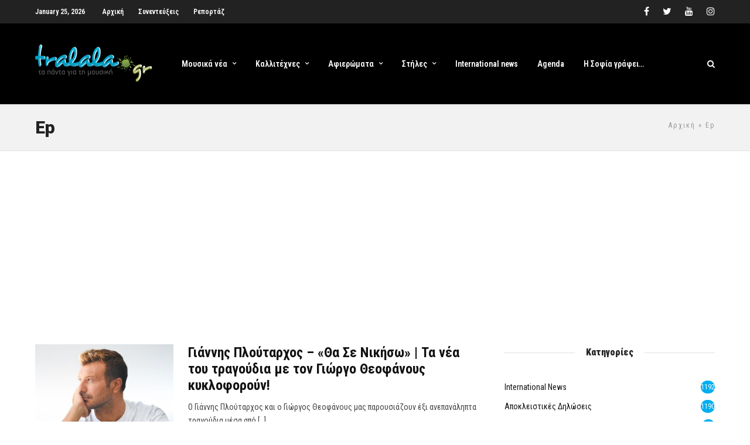

--- FILE ---
content_type: text/html; charset=UTF-8
request_url: https://www.tralala.gr/tag/Ep/
body_size: 25964
content:
<!DOCTYPE html>
<html lang="el" >
<head>

<link rel="profile" href="https://gmpg.org/xfn/11" />
<link rel="pingback" href="" />

			<link rel="shortcut icon" href="https://www.tralala.gr/wp-content/uploads/2018/11/favicon.png" />
 

<script data-cfasync="false" data-no-defer="1" data-no-minify="1" data-no-optimize="1">var ewww_webp_supported=!1;function check_webp_feature(A,e){var w;e=void 0!==e?e:function(){},ewww_webp_supported?e(ewww_webp_supported):((w=new Image).onload=function(){ewww_webp_supported=0<w.width&&0<w.height,e&&e(ewww_webp_supported)},w.onerror=function(){e&&e(!1)},w.src="data:image/webp;base64,"+{alpha:"UklGRkoAAABXRUJQVlA4WAoAAAAQAAAAAAAAAAAAQUxQSAwAAAARBxAR/Q9ERP8DAABWUDggGAAAABQBAJ0BKgEAAQAAAP4AAA3AAP7mtQAAAA=="}[A])}check_webp_feature("alpha");</script><script data-cfasync="false" data-no-defer="1" data-no-minify="1" data-no-optimize="1">var Arrive=function(c,w){"use strict";if(c.MutationObserver&&"undefined"!=typeof HTMLElement){var r,a=0,u=(r=HTMLElement.prototype.matches||HTMLElement.prototype.webkitMatchesSelector||HTMLElement.prototype.mozMatchesSelector||HTMLElement.prototype.msMatchesSelector,{matchesSelector:function(e,t){return e instanceof HTMLElement&&r.call(e,t)},addMethod:function(e,t,r){var a=e[t];e[t]=function(){return r.length==arguments.length?r.apply(this,arguments):"function"==typeof a?a.apply(this,arguments):void 0}},callCallbacks:function(e,t){t&&t.options.onceOnly&&1==t.firedElems.length&&(e=[e[0]]);for(var r,a=0;r=e[a];a++)r&&r.callback&&r.callback.call(r.elem,r.elem);t&&t.options.onceOnly&&1==t.firedElems.length&&t.me.unbindEventWithSelectorAndCallback.call(t.target,t.selector,t.callback)},checkChildNodesRecursively:function(e,t,r,a){for(var i,n=0;i=e[n];n++)r(i,t,a)&&a.push({callback:t.callback,elem:i}),0<i.childNodes.length&&u.checkChildNodesRecursively(i.childNodes,t,r,a)},mergeArrays:function(e,t){var r,a={};for(r in e)e.hasOwnProperty(r)&&(a[r]=e[r]);for(r in t)t.hasOwnProperty(r)&&(a[r]=t[r]);return a},toElementsArray:function(e){return e=void 0!==e&&("number"!=typeof e.length||e===c)?[e]:e}}),e=(l.prototype.addEvent=function(e,t,r,a){a={target:e,selector:t,options:r,callback:a,firedElems:[]};return this._beforeAdding&&this._beforeAdding(a),this._eventsBucket.push(a),a},l.prototype.removeEvent=function(e){for(var t,r=this._eventsBucket.length-1;t=this._eventsBucket[r];r--)e(t)&&(this._beforeRemoving&&this._beforeRemoving(t),(t=this._eventsBucket.splice(r,1))&&t.length&&(t[0].callback=null))},l.prototype.beforeAdding=function(e){this._beforeAdding=e},l.prototype.beforeRemoving=function(e){this._beforeRemoving=e},l),t=function(i,n){var o=new e,l=this,s={fireOnAttributesModification:!1};return o.beforeAdding(function(t){var e=t.target;e!==c.document&&e!==c||(e=document.getElementsByTagName("html")[0]);var r=new MutationObserver(function(e){n.call(this,e,t)}),a=i(t.options);r.observe(e,a),t.observer=r,t.me=l}),o.beforeRemoving(function(e){e.observer.disconnect()}),this.bindEvent=function(e,t,r){t=u.mergeArrays(s,t);for(var a=u.toElementsArray(this),i=0;i<a.length;i++)o.addEvent(a[i],e,t,r)},this.unbindEvent=function(){var r=u.toElementsArray(this);o.removeEvent(function(e){for(var t=0;t<r.length;t++)if(this===w||e.target===r[t])return!0;return!1})},this.unbindEventWithSelectorOrCallback=function(r){var a=u.toElementsArray(this),i=r,e="function"==typeof r?function(e){for(var t=0;t<a.length;t++)if((this===w||e.target===a[t])&&e.callback===i)return!0;return!1}:function(e){for(var t=0;t<a.length;t++)if((this===w||e.target===a[t])&&e.selector===r)return!0;return!1};o.removeEvent(e)},this.unbindEventWithSelectorAndCallback=function(r,a){var i=u.toElementsArray(this);o.removeEvent(function(e){for(var t=0;t<i.length;t++)if((this===w||e.target===i[t])&&e.selector===r&&e.callback===a)return!0;return!1})},this},i=new function(){var s={fireOnAttributesModification:!1,onceOnly:!1,existing:!1};function n(e,t,r){return!(!u.matchesSelector(e,t.selector)||(e._id===w&&(e._id=a++),-1!=t.firedElems.indexOf(e._id)))&&(t.firedElems.push(e._id),!0)}var c=(i=new t(function(e){var t={attributes:!1,childList:!0,subtree:!0};return e.fireOnAttributesModification&&(t.attributes=!0),t},function(e,i){e.forEach(function(e){var t=e.addedNodes,r=e.target,a=[];null!==t&&0<t.length?u.checkChildNodesRecursively(t,i,n,a):"attributes"===e.type&&n(r,i)&&a.push({callback:i.callback,elem:r}),u.callCallbacks(a,i)})})).bindEvent;return i.bindEvent=function(e,t,r){t=void 0===r?(r=t,s):u.mergeArrays(s,t);var a=u.toElementsArray(this);if(t.existing){for(var i=[],n=0;n<a.length;n++)for(var o=a[n].querySelectorAll(e),l=0;l<o.length;l++)i.push({callback:r,elem:o[l]});if(t.onceOnly&&i.length)return r.call(i[0].elem,i[0].elem);setTimeout(u.callCallbacks,1,i)}c.call(this,e,t,r)},i},o=new function(){var a={};function i(e,t){return u.matchesSelector(e,t.selector)}var n=(o=new t(function(){return{childList:!0,subtree:!0}},function(e,r){e.forEach(function(e){var t=e.removedNodes,e=[];null!==t&&0<t.length&&u.checkChildNodesRecursively(t,r,i,e),u.callCallbacks(e,r)})})).bindEvent;return o.bindEvent=function(e,t,r){t=void 0===r?(r=t,a):u.mergeArrays(a,t),n.call(this,e,t,r)},o};d(HTMLElement.prototype),d(NodeList.prototype),d(HTMLCollection.prototype),d(HTMLDocument.prototype),d(Window.prototype);var n={};return s(i,n,"unbindAllArrive"),s(o,n,"unbindAllLeave"),n}function l(){this._eventsBucket=[],this._beforeAdding=null,this._beforeRemoving=null}function s(e,t,r){u.addMethod(t,r,e.unbindEvent),u.addMethod(t,r,e.unbindEventWithSelectorOrCallback),u.addMethod(t,r,e.unbindEventWithSelectorAndCallback)}function d(e){e.arrive=i.bindEvent,s(i,e,"unbindArrive"),e.leave=o.bindEvent,s(o,e,"unbindLeave")}}(window,void 0),ewww_webp_supported=!1;function check_webp_feature(e,t){var r;ewww_webp_supported?t(ewww_webp_supported):((r=new Image).onload=function(){ewww_webp_supported=0<r.width&&0<r.height,t(ewww_webp_supported)},r.onerror=function(){t(!1)},r.src="data:image/webp;base64,"+{alpha:"UklGRkoAAABXRUJQVlA4WAoAAAAQAAAAAAAAAAAAQUxQSAwAAAARBxAR/Q9ERP8DAABWUDggGAAAABQBAJ0BKgEAAQAAAP4AAA3AAP7mtQAAAA==",animation:"UklGRlIAAABXRUJQVlA4WAoAAAASAAAAAAAAAAAAQU5JTQYAAAD/////AABBTk1GJgAAAAAAAAAAAAAAAAAAAGQAAABWUDhMDQAAAC8AAAAQBxAREYiI/gcA"}[e])}function ewwwLoadImages(e){if(e){for(var t=document.querySelectorAll(".batch-image img, .image-wrapper a, .ngg-pro-masonry-item a, .ngg-galleria-offscreen-seo-wrapper a"),r=0,a=t.length;r<a;r++)ewwwAttr(t[r],"data-src",t[r].getAttribute("data-webp")),ewwwAttr(t[r],"data-thumbnail",t[r].getAttribute("data-webp-thumbnail"));for(var i=document.querySelectorAll(".rev_slider ul li"),r=0,a=i.length;r<a;r++){ewwwAttr(i[r],"data-thumb",i[r].getAttribute("data-webp-thumb"));for(var n=1;n<11;)ewwwAttr(i[r],"data-param"+n,i[r].getAttribute("data-webp-param"+n)),n++}for(r=0,a=(i=document.querySelectorAll(".rev_slider img")).length;r<a;r++)ewwwAttr(i[r],"data-lazyload",i[r].getAttribute("data-webp-lazyload"));for(var o=document.querySelectorAll("div.woocommerce-product-gallery__image"),r=0,a=o.length;r<a;r++)ewwwAttr(o[r],"data-thumb",o[r].getAttribute("data-webp-thumb"))}for(var l=document.querySelectorAll("video"),r=0,a=l.length;r<a;r++)ewwwAttr(l[r],"poster",e?l[r].getAttribute("data-poster-webp"):l[r].getAttribute("data-poster-image"));for(var s,c=document.querySelectorAll("img.ewww_webp_lazy_load"),r=0,a=c.length;r<a;r++)e&&(ewwwAttr(c[r],"data-lazy-srcset",c[r].getAttribute("data-lazy-srcset-webp")),ewwwAttr(c[r],"data-srcset",c[r].getAttribute("data-srcset-webp")),ewwwAttr(c[r],"data-lazy-src",c[r].getAttribute("data-lazy-src-webp")),ewwwAttr(c[r],"data-src",c[r].getAttribute("data-src-webp")),ewwwAttr(c[r],"data-orig-file",c[r].getAttribute("data-webp-orig-file")),ewwwAttr(c[r],"data-medium-file",c[r].getAttribute("data-webp-medium-file")),ewwwAttr(c[r],"data-large-file",c[r].getAttribute("data-webp-large-file")),null!=(s=c[r].getAttribute("srcset"))&&!1!==s&&s.includes("R0lGOD")&&ewwwAttr(c[r],"src",c[r].getAttribute("data-lazy-src-webp"))),c[r].className=c[r].className.replace(/\bewww_webp_lazy_load\b/,"");for(var w=document.querySelectorAll(".ewww_webp"),r=0,a=w.length;r<a;r++)e?(ewwwAttr(w[r],"srcset",w[r].getAttribute("data-srcset-webp")),ewwwAttr(w[r],"src",w[r].getAttribute("data-src-webp")),ewwwAttr(w[r],"data-orig-file",w[r].getAttribute("data-webp-orig-file")),ewwwAttr(w[r],"data-medium-file",w[r].getAttribute("data-webp-medium-file")),ewwwAttr(w[r],"data-large-file",w[r].getAttribute("data-webp-large-file")),ewwwAttr(w[r],"data-large_image",w[r].getAttribute("data-webp-large_image")),ewwwAttr(w[r],"data-src",w[r].getAttribute("data-webp-src"))):(ewwwAttr(w[r],"srcset",w[r].getAttribute("data-srcset-img")),ewwwAttr(w[r],"src",w[r].getAttribute("data-src-img"))),w[r].className=w[r].className.replace(/\bewww_webp\b/,"ewww_webp_loaded");window.jQuery&&jQuery.fn.isotope&&jQuery.fn.imagesLoaded&&(jQuery(".fusion-posts-container-infinite").imagesLoaded(function(){jQuery(".fusion-posts-container-infinite").hasClass("isotope")&&jQuery(".fusion-posts-container-infinite").isotope()}),jQuery(".fusion-portfolio:not(.fusion-recent-works) .fusion-portfolio-wrapper").imagesLoaded(function(){jQuery(".fusion-portfolio:not(.fusion-recent-works) .fusion-portfolio-wrapper").isotope()}))}function ewwwWebPInit(e){ewwwLoadImages(e),ewwwNggLoadGalleries(e),document.arrive(".ewww_webp",function(){ewwwLoadImages(e)}),document.arrive(".ewww_webp_lazy_load",function(){ewwwLoadImages(e)}),document.arrive("videos",function(){ewwwLoadImages(e)}),"loading"==document.readyState?document.addEventListener("DOMContentLoaded",ewwwJSONParserInit):("undefined"!=typeof galleries&&ewwwNggParseGalleries(e),ewwwWooParseVariations(e))}function ewwwAttr(e,t,r){null!=r&&!1!==r&&e.setAttribute(t,r)}function ewwwJSONParserInit(){"undefined"!=typeof galleries&&check_webp_feature("alpha",ewwwNggParseGalleries),check_webp_feature("alpha",ewwwWooParseVariations)}function ewwwWooParseVariations(e){if(e)for(var t=document.querySelectorAll("form.variations_form"),r=0,a=t.length;r<a;r++){var i=t[r].getAttribute("data-product_variations"),n=!1;try{for(var o in i=JSON.parse(i))void 0!==i[o]&&void 0!==i[o].image&&(void 0!==i[o].image.src_webp&&(i[o].image.src=i[o].image.src_webp,n=!0),void 0!==i[o].image.srcset_webp&&(i[o].image.srcset=i[o].image.srcset_webp,n=!0),void 0!==i[o].image.full_src_webp&&(i[o].image.full_src=i[o].image.full_src_webp,n=!0),void 0!==i[o].image.gallery_thumbnail_src_webp&&(i[o].image.gallery_thumbnail_src=i[o].image.gallery_thumbnail_src_webp,n=!0),void 0!==i[o].image.thumb_src_webp&&(i[o].image.thumb_src=i[o].image.thumb_src_webp,n=!0));n&&ewwwAttr(t[r],"data-product_variations",JSON.stringify(i))}catch(e){}}}function ewwwNggParseGalleries(e){if(e)for(var t in galleries){var r=galleries[t];galleries[t].images_list=ewwwNggParseImageList(r.images_list)}}function ewwwNggLoadGalleries(e){e&&document.addEventListener("ngg.galleria.themeadded",function(e,t){window.ngg_galleria._create_backup=window.ngg_galleria.create,window.ngg_galleria.create=function(e,t){var r=$(e).data("id");return galleries["gallery_"+r].images_list=ewwwNggParseImageList(galleries["gallery_"+r].images_list),window.ngg_galleria._create_backup(e,t)}})}function ewwwNggParseImageList(e){for(var t in e){var r=e[t];if(void 0!==r["image-webp"]&&(e[t].image=r["image-webp"],delete e[t]["image-webp"]),void 0!==r["thumb-webp"]&&(e[t].thumb=r["thumb-webp"],delete e[t]["thumb-webp"]),void 0!==r.full_image_webp&&(e[t].full_image=r.full_image_webp,delete e[t].full_image_webp),void 0!==r.srcsets)for(var a in r.srcsets)nggSrcset=r.srcsets[a],void 0!==r.srcsets[a+"-webp"]&&(e[t].srcsets[a]=r.srcsets[a+"-webp"],delete e[t].srcsets[a+"-webp"]);if(void 0!==r.full_srcsets)for(var i in r.full_srcsets)nggFSrcset=r.full_srcsets[i],void 0!==r.full_srcsets[i+"-webp"]&&(e[t].full_srcsets[i]=r.full_srcsets[i+"-webp"],delete e[t].full_srcsets[i+"-webp"])}return e}check_webp_feature("alpha",ewwwWebPInit);</script><!-- Manifest added by SuperPWA - Progressive Web Apps Plugin For WordPress -->
<link rel="manifest" href="/superpwa-manifest-nginx.json">
<meta name="theme-color" content="#D5E0EB">
<meta name="mobile-web-app-capable" content="yes">
<meta name="apple-touch-fullscreen" content="yes">
<meta name="apple-mobile-web-app-title" content="tralala.gr">
<meta name="application-name" content="tralala.gr">
<meta name="apple-mobile-web-app-capable" content="yes">
<meta name="apple-mobile-web-app-status-bar-style" content="default">
<link rel="apple-touch-icon"  href="https://www.tralala.gr/wp-content/uploads/2020/12/logo_192.png">
<link rel="apple-touch-icon" sizes="192x192" href="https://www.tralala.gr/wp-content/uploads/2020/12/logo_192.png">
<!-- / SuperPWA.com -->
<meta name='robots' content='index, follow, max-image-preview:large, max-snippet:-1, max-video-preview:-1' />

	<!-- This site is optimized with the Yoast SEO plugin v19.4 - https://yoast.com/wordpress/plugins/seo/ -->
	<title>Ep | Αρχείο - tralala.gr</title><link rel="preload" as="style" href="https://fonts.googleapis.com/css?family=Roboto%20Condensed%3A600%2C600%2C900%2C400%2C300%2C300italic%2Cregular%2Citalic%2C700%2C700italic%7CRoboto%3A600%2C600%2C900%2C400%2C100%2C100italic%2C300%2C300italic%2Cregular%2Citalic%2C500%2C500italic%2C700%2C700italic%2C900%2C900italic&#038;subset=&#038;display=swap" /><link rel="stylesheet" href="https://fonts.googleapis.com/css?family=Roboto%20Condensed%3A600%2C600%2C900%2C400%2C300%2C300italic%2Cregular%2Citalic%2C700%2C700italic%7CRoboto%3A600%2C600%2C900%2C400%2C100%2C100italic%2C300%2C300italic%2Cregular%2Citalic%2C500%2C500italic%2C700%2C700italic%2C900%2C900italic&#038;subset=&#038;display=swap" media="print" onload="this.media='all'" /><noscript><link rel="stylesheet" href="https://fonts.googleapis.com/css?family=Roboto%20Condensed%3A600%2C600%2C900%2C400%2C300%2C300italic%2Cregular%2Citalic%2C700%2C700italic%7CRoboto%3A600%2C600%2C900%2C400%2C100%2C100italic%2C300%2C300italic%2Cregular%2Citalic%2C500%2C500italic%2C700%2C700italic%2C900%2C900italic&#038;subset=&#038;display=swap" /></noscript>
	<link rel="canonical" href="https://www.tralala.gr/tag/Ep/" />
	<link rel="next" href="https://www.tralala.gr/tag/Ep/page/2/" />
	<meta property="og:locale" content="el_GR" />
	<meta property="og:type" content="article" />
	<meta property="og:title" content="Ep | Αρχείο - tralala.gr" />
	<meta property="og:url" content="https://www.tralala.gr/tag/Ep/" />
	<meta property="og:site_name" content="tralala.gr" />
	<meta name="twitter:card" content="summary_large_image" />
	<meta name="twitter:site" content="@tralalagr" />
	<script type="application/ld+json" class="yoast-schema-graph">{"@context":"https://schema.org","@graph":[{"@type":"Organization","@id":"https://www.tralala.gr/#organization","name":"tralala.gr","url":"https://www.tralala.gr/","sameAs":["https://instagram.com/tralalagr/","https://www.youtube.com/user/tralalagr","https://www.facebook.com/tralala.gr","https://twitter.com/tralalagr"],"logo":{"@type":"ImageObject","inLanguage":"el","@id":"https://www.tralala.gr/#/schema/logo/image/","url":"https://www.tralala.gr/wp-content/uploads/2018/04/logo.jpg","contentUrl":"https://www.tralala.gr/wp-content/uploads/2018/04/logo.jpg","width":264,"height":88,"caption":"tralala.gr"},"image":{"@id":"https://www.tralala.gr/#/schema/logo/image/"}},{"@type":"WebSite","@id":"https://www.tralala.gr/#website","url":"https://www.tralala.gr/","name":"tralala.gr","description":"τα πάντα για την μουσική!","publisher":{"@id":"https://www.tralala.gr/#organization"},"potentialAction":[{"@type":"SearchAction","target":{"@type":"EntryPoint","urlTemplate":"https://www.tralala.gr/?s={search_term_string}"},"query-input":"required name=search_term_string"}],"inLanguage":"el"},{"@type":"ImageObject","inLanguage":"el","@id":"https://www.tralala.gr/tag/Ep/#primaryimage","url":"https://www.tralala.gr/wp-content/uploads/2021/10/Ploutarchos.jpg","contentUrl":"https://www.tralala.gr/wp-content/uploads/2021/10/Ploutarchos.jpg","width":1440,"height":960},{"@type":"CollectionPage","@id":"https://www.tralala.gr/tag/Ep/","url":"https://www.tralala.gr/tag/Ep/","name":"Ep | Αρχείο - tralala.gr","isPartOf":{"@id":"https://www.tralala.gr/#website"},"primaryImageOfPage":{"@id":"https://www.tralala.gr/tag/Ep/#primaryimage"},"image":{"@id":"https://www.tralala.gr/tag/Ep/#primaryimage"},"thumbnailUrl":"https://www.tralala.gr/wp-content/uploads/2021/10/Ploutarchos.jpg","breadcrumb":{"@id":"https://www.tralala.gr/tag/Ep/#breadcrumb"},"inLanguage":"el"},{"@type":"BreadcrumbList","@id":"https://www.tralala.gr/tag/Ep/#breadcrumb","itemListElement":[{"@type":"ListItem","position":1,"name":"Home","item":"https://www.tralala.gr/"},{"@type":"ListItem","position":2,"name":"Ep"}]}]}</script>
	<!-- / Yoast SEO plugin. -->


<link rel='dns-prefetch' href='//fonts.googleapis.com' />
<link href='https://fonts.gstatic.com' crossorigin rel='preconnect' />
<link rel="alternate" type="application/rss+xml" title="Ροή RSS &raquo; tralala.gr" href="https://www.tralala.gr/feed/" />
<link rel="alternate" type="application/rss+xml" title="Ροή Σχολίων &raquo; tralala.gr" href="https://www.tralala.gr/comments/feed/" />
<meta charset="UTF-8" /><meta name="viewport" content="width=device-width, initial-scale=1, maximum-scale=1" /><meta name="format-detection" content="telephone=no"><link rel="alternate" type="application/rss+xml" title="Κανάλι ετικέτας Ep &raquo; tralala.gr" href="https://www.tralala.gr/tag/Ep/feed/" />
		<!-- This site uses the Google Analytics by ExactMetrics plugin v8.11.1 - Using Analytics tracking - https://www.exactmetrics.com/ -->
		<!-- Note: ExactMetrics is not currently configured on this site. The site owner needs to authenticate with Google Analytics in the ExactMetrics settings panel. -->
					<!-- No tracking code set -->
				<!-- / Google Analytics by ExactMetrics -->
		<style type="text/css">
img.wp-smiley,
img.emoji {
	display: inline !important;
	border: none !important;
	box-shadow: none !important;
	height: 1em !important;
	width: 1em !important;
	margin: 0 .07em !important;
	vertical-align: -0.1em !important;
	background: none !important;
	padding: 0 !important;
}
</style>
	<link rel='stylesheet' id='itempropwp-css'  href='https://www.tralala.gr/wp-content/plugins/itempropwp/assets/css/itempropwp.css' type='text/css' media='all' />
<link rel='stylesheet' id='wp-block-library-css'  href='https://www.tralala.gr/wp-includes/css/dist/block-library/style.min.css' type='text/css' media='all' />
<link rel='stylesheet' id='fb-widget-frontend-style-css'  href='https://www.tralala.gr/wp-content/plugins/facebook-pagelike-widget/assets/css/style.css' type='text/css' media='all' />
<link rel='stylesheet' id='dashicons-css'  href='https://www.tralala.gr/wp-includes/css/dashicons.min.css' type='text/css' media='all' />
<link rel='stylesheet' id='post-views-counter-frontend-css'  href='https://www.tralala.gr/wp-content/plugins/post-views-counter/css/frontend.min.css' type='text/css' media='all' />
<link rel='stylesheet' id='ppress-frontend-css'  href='https://www.tralala.gr/wp-content/plugins/wp-user-avatar/assets/css/frontend.min.css' type='text/css' media='all' />
<link rel='stylesheet' id='ppress-flatpickr-css'  href='https://www.tralala.gr/wp-content/plugins/wp-user-avatar/assets/flatpickr/flatpickr.min.css' type='text/css' media='all' />
<link rel='stylesheet' id='ppress-select2-css'  href='https://www.tralala.gr/wp-content/plugins/wp-user-avatar/assets/select2/select2.min.css' type='text/css' media='all' />
<link rel='stylesheet' id='ilightbox-css'  href='https://www.tralala.gr/wp-content/themes/grandnews/css/ilightbox/ilightbox.css' type='text/css' media='all' />
<link rel='stylesheet' id='grandnews-combined-css-css'  href='https://www.tralala.gr/wp-content/uploads/grandnews/combined.css' type='text/css' media='all' />
<link rel='stylesheet' id='grandnews-custom-menu-css-css'  href='https://www.tralala.gr/wp-content/themes/grandnews/css/menu/left-align.css' type='text/css' media='all' />
<link rel='stylesheet' id='fontawesome-css'  href='https://www.tralala.gr/wp-content/themes/grandnews/css/font-awesome.min.css' type='text/css' media='all' />
<link rel='stylesheet' id='grandnews-childtheme-css-css'  href='https://www.tralala.gr/wp-content/themes/tralala/style.css' type='text/css' media='all' />
<link rel='stylesheet' id='wp_review-style-css'  href='https://www.tralala.gr/wp-content/plugins/wp-review/public/css/wp-review.css' type='text/css' media='all' />

<link rel='stylesheet' id='kirki-styles-global-css'  href='https://www.tralala.gr/wp-content/themes/grandnews/modules/kirki/assets/css/kirki-styles.css' type='text/css' media='all' />
<style id='kirki-styles-global-inline-css' type='text/css'>
body, input[type=text], input[type=email], input[type=url], input[type=password], textarea, input[type=tel]{font-family:"Roboto Condensed", Helvetica, Arial, sans-serif;}body{font-size:14px;}h1, h2, h3, h4, h5, h6, h7, blockquote{font-family:Roboto, Helvetica, Arial, sans-serif;}h1, h2, h3, h4, h5, h6, h7{font-weight:900;}h1{font-size:34px;}h2{font-size:30px;}h3{font-size:26px;}h4{font-size:22px;}h5{font-size:18px;}h6{font-size:16px;}.header_cart_wrapper .cart_count, .post_img .post_icon_circle, .ppb_blog_half_content_slider .slides li .slider_image .post_icon_circle, #post_info_bar #post_indicator, .post_circle_thumb .post_number, .post_category_tag a, .post_category_tag span, .newsticker_label, .sk-cube-grid .sk-cube, .ppb_blog_video .one.div_wrapper .post_icon_circle, .ppb_blog_random .one_fifth_bg .content_link, .Grand_News_Category ul li .category_count, .ppb_blog_grid_with_posts .one_third.last .post_img .now_playing{background:#00aeef;}.read_next_wrapper:before, .read_next_wrapper .post_content .read_next_label, .social_share_counter_number{color:#00aeef;}ul.post_filter li a.selected{border-color:#00aeef;}body, #gallery_lightbox h2, .slider_wrapper .gallery_image_caption h2, .post_info a{color:#444444;}::selection{background-color:#444444;}a{color:#00aeef;}a:hover, a:active{color:#00aeef;}h1, h2, h3, h4, h5, pre, code, tt, blockquote, .post_header h5 a, .post_header h2 a, .post_header h3 a, .post_header.grid h6 a, .post_header.fullwidth h4 a, .post_header h5 a, .newsticker li a, blockquote, .site_loading_logo_item i, .subscribe_tagline, .post_info_author a, #post_info_bar #post_info_share, #post_info_bar #post_info_comment, .readmore, .post_info_comment a, .post_info_comment, .post_info_view, .woocommerce .woocommerce-ordering select, .woocommerce #page_content_wrapper a.button, .woocommerce.columns-4 ul.products li.product a.add_to_cart_button, .woocommerce.columns-4 ul.products li.product a.add_to_cart_button:hover, .ui-accordion .ui-accordion-header a, .tabs .ui-state-active a, body.woocommerce div.product .woocommerce-tabs ul.tabs li.active a, body.woocommerce-page div.product .woocommerce-tabs ul.tabs li.active a, body.woocommerce #content div.product .woocommerce-tabs ul.tabs li.active a, body.woocommerce-page #content div.product .woocommerce-tabs ul.tabs li.active a, .woocommerce div.product .woocommerce-tabs ul.tabs li a, .post_pagination a, .post_pagination a:hover, .post_pagination a:active, .post_related strong a, .pagination a, ul.post_filter li a, .read_next_wrapper .post_content .next_post_title h3 a, .author_social li a{color:#111111;}#social_share_wrapper, hr, #social_share_wrapper, .post.type-post, .comment .right, .widget_tag_cloud div a, .meta-tags a, .tag_cloud a, #footer, #post_more_wrapper, #page_content_wrapper .inner .sidebar_wrapper ul.sidebar_widget li.widget_nav_menu ul.menu li.current-menu-item a, .page_content_wrapper .inner .sidebar_wrapper ul.sidebar_widget li.widget_nav_menu ul.menu li.current-menu-item a, #autocomplete, #nav_wrapper, #page_content_wrapper .sidebar .content .sidebar_widget li h2.widgettitle:before, .top_bar.scroll, .read_next_wrapper, #menu_wrapper .nav ul li.catmenu > .catmenu_wrapper, #menu_wrapper div .nav li.catmenu > .catmenu_wrapper, , .woocommerce ul.products li.product, .woocommerce-page ul.products li.product, .woocommerce ul.products li.product .price, .woocommerce-page ul.products li.product .price, #page_content_wrapper .inner .sidebar_content, #page_content_wrapper .inner .sidebar_content.left_sidebar, .ajax_close, .ajax_next, .ajax_prev, .portfolio_next, .portfolio_prev, .portfolio_next_prev_wrapper.video .portfolio_prev, .portfolio_next_prev_wrapper.video .portfolio_next, .separated, .blog_next_prev_wrapper, #post_more_wrapper h5, #ajax_portfolio_wrapper.hidding, #ajax_portfolio_wrapper.visible, .tabs.vertical .ui-tabs-panel, .woocommerce div.product .woocommerce-tabs ul.tabs li, .woocommerce #content div.product .woocommerce-tabs ul.tabs li, .woocommerce-page div.product .woocommerce-tabs ul.tabs li, .woocommerce-page #content div.product .woocommerce-tabs ul.tabs li, .woocommerce div.product .woocommerce-tabs .panel, .woocommerce-page div.product .woocommerce-tabs .panel, .woocommerce #content div.product .woocommerce-tabs .panel, .woocommerce-page #content div.product .woocommerce-tabs .panel, .woocommerce table.shop_table, .woocommerce-page table.shop_table, table tr td, .woocommerce .cart-collaterals .cart_totals, .woocommerce-page .cart-collaterals .cart_totals, .woocommerce .cart-collaterals .shipping_calculator, .woocommerce-page .cart-collaterals .shipping_calculator, .woocommerce .cart-collaterals .cart_totals tr td, .woocommerce .cart-collaterals .cart_totals tr th, .woocommerce-page .cart-collaterals .cart_totals tr td, .woocommerce-page .cart-collaterals .cart_totals tr th, table tr th, .woocommerce #payment, .woocommerce-page #payment, .woocommerce #payment ul.payment_methods li, .woocommerce-page #payment ul.payment_methods li, .woocommerce #payment div.form-row, .woocommerce-page #payment div.form-row, .ui-tabs li:first-child, .ui-tabs .ui-tabs-nav li, .ui-tabs.vertical .ui-tabs-nav li, .ui-tabs.vertical.right .ui-tabs-nav li.ui-state-active, .ui-tabs.vertical .ui-tabs-nav li:last-child, #page_content_wrapper .inner .sidebar_wrapper ul.sidebar_widget li.widget_nav_menu ul.menu li.current-menu-item a, .page_content_wrapper .inner .sidebar_wrapper ul.sidebar_widget li.widget_nav_menu ul.menu li.current-menu-item a, .pricing_wrapper, .pricing_wrapper li, .ui-accordion .ui-accordion-header, .ui-accordion .ui-accordion-content, #page_content_wrapper .sidebar .content .sidebar_widget li h2.widgettitle:before, h2.widgettitle:before, #autocomplete, .ppb_blog_minimal .one_third_bg, #page_content_wrapper .sidebar .content .sidebar_widget li h2.widgettitle, h2.widgettitle, h5.event_title, .tabs .ui-tabs-panel, .ui-tabs .ui-tabs-nav li, .ui-tabs li:first-child, .ui-tabs.vertical .ui-tabs-nav li:last-child, .woocommerce .woocommerce-ordering select, .woocommerce div.product .woocommerce-tabs ul.tabs li.active, .woocommerce-page div.product .woocommerce-tabs ul.tabs li.active, .woocommerce #content div.product .woocommerce-tabs ul.tabs li.active, .woocommerce-page #content div.product .woocommerce-tabs ul.tabs li.active, .woocommerce-page table.cart th, table.shop_table thead tr th, #page_caption, #nav_wrapper, .header_style_wrapper .top_bar{border-color:#e1e1e1;}input[type=text], input[type=password], input[type=email], input[type=url], textarea, input[type=tel]{background-color:#ffffff;color:#111111;border-color:#e1e1e1;}input[type=text]:focus, input[type=password]:focus, input[type=email]:focus, input[type=url]:focus, textarea:focus, input[type=tel]:focus{border-color:#000000;}input[type=submit], input[type=button], a.button, .button, .woocommerce .page_slider a.button, a.button.fullwidth, .woocommerce-page div.product form.cart .button, .woocommerce #respond input#submit.alt, .woocommerce a.button.alt, .woocommerce button.button.alt, .woocommerce input.button.alt{font-family:Roboto, Helvetica, Arial, sans-serif;}input[type=submit], input[type=button], a.button, .button, .woocommerce .footer_bar .button, .woocommerce .footer_bar .button:hover, .woocommerce-page div.product form.cart .button, .woocommerce #respond input#submit.alt, .woocommerce a.button.alt, .woocommerce button.button.alt, .woocommerce input.button.alt{background-color:#00aeef;color:#ffffff;border-color:#00aeef;}.frame_top, .frame_bottom, .frame_left, .frame_right{background:#222222;}#menu_wrapper .nav ul li a, #menu_wrapper div .nav li > a{font-family:"Roboto Condensed", Helvetica, Arial, sans-serif;font-size:14px;letter-spacing:0px;text-transform:none;}#menu_wrapper .nav ul li a, #menu_wrapper div .nav li > a, .mobile_main_nav li a, #sub_menu li a{font-weight:600;}#menu_wrapper .nav ul li a, #menu_wrapper div .nav li > a, .header_cart_wrapper a, #search_icon, #page_share{color:#ffffff;}#mobile_nav_icon{border-color:#ffffff;}#menu_wrapper .nav ul li a.hover, #menu_wrapper .nav ul li a:hover, #menu_wrapper div .nav li a.hover, #menu_wrapper div .nav li a:hover, #menu_wrapper div .nav > li.current-menu-item > a, #menu_wrapper div .nav > li.current-menu-parent > a, #menu_wrapper div .nav > li.current-menu-ancestor > a{color:#ffffff;}#menu_wrapper div .nav > li.current-menu-item > a, #menu_wrapper div .nav > li.current-menu-parent > a, #menu_wrapper div .nav > li.current-menu-ancestor > a{color:#ffffff;}.header_style_wrapper .top_bar, #nav_wrapper{border-color:#000000;}#nav_wrapper, body.left_align .top_bar{background-color:#000000;}#menu_wrapper .nav ul li ul li a, #menu_wrapper div .nav li ul li a, #menu_wrapper div .nav li.current-menu-parent ul li a{font-size:11px;font-weight:600;letter-spacing:0px;text-transform:none;color:#111111;}#menu_wrapper .nav ul li ul li a:hover, #menu_wrapper div .nav li ul li a:hover, #menu_wrapper div .nav li.current-menu-parent ul li a, #menu_wrapper div .nav li.current-menu-parent ul li a:hover, #menu_wrapper .nav ul li.megamenu ul li ul li a:hover, #menu_wrapper div .nav li.megamenu ul li ul li a:hover, #menu_wrapper .nav ul li.megamenu ul li ul li a:active, #menu_wrapper div .nav li.megamenu ul li ul li a:active{color:#222222;}#menu_wrapper .nav ul li ul li a:hover, #menu_wrapper div .nav li ul li a:hover, #menu_wrapper div .nav li.current-menu-parent ul li a:hover, #menu_wrapper .nav ul li.megamenu ul li ul li a:hover, #menu_wrapper div .nav li.megamenu ul li ul li a:hover, #menu_wrapper .nav ul li.megamenu ul li ul li a:active, #menu_wrapper div .nav li.megamenu ul li ul li a:active{background:#f2f2f2;}#menu_wrapper .nav ul li ul, #menu_wrapper div .nav li ul{background:#ffffff;}#menu_wrapper .nav ul li ul, #menu_wrapper div .nav li ul, #menu_wrapper .nav ul li ul li a, #menu_wrapper div .nav li ul li a, #menu_wrapper div .nav li.current-menu-parent ul li a{border-color:#e1e1e1;}#menu_wrapper div .nav li.megamenu ul li > a, #menu_wrapper div .nav li.megamenu ul li > a:hover, #menu_wrapper div .nav li.megamenu ul li > a:active{color:#222222;}#menu_wrapper div .nav li.megamenu ul li{border-color:#eeeeee;}.above_top_bar{background:#222222;}.above_top_bar .today_time, #top_menu li a, .above_top_bar .social_wrapper ul li a, .above_top_bar .social_wrapper ul li a:hover, .above_top_bar .social_wrapper ul li a:active{color:#ffffff;}.mobile_menu_wrapper{background-color:#ffffff;}.mobile_main_nav li a, #sub_menu li a{font-family:"Roboto Condensed", Helvetica, Arial, sans-serif;font-size:11px;text-transform:none;letter-spacing:2px;}.mobile_main_nav li a, #sub_menu li a, .mobile_menu_wrapper .sidebar_wrapper a, .mobile_menu_wrapper .sidebar_wrapper, #close_mobile_menu i, .mobile_menu_wrapper .sidebar_wrapper h2.widgettitle{color:#444444;}#close_mobile_menu_button{background-color:#444444;}#page_caption, #page_caption h1 span{background-color:#f2f2f2;}#page_caption{padding-top:20px;padding-bottom:20px;}#page_caption h1{font-size:30px;}#page_caption h1, .post_caption h1{font-weight:900;text-transform:none;letter-spacing:0px;color:#222222;}#page_caption .page_title_wrapper, .page_title_wrapper{text-align:left;}#page_caption.hasbg{height:60vh;}.page_tagline{color:#999999;font-size:11px;font-weight:400;letter-spacing:2px;text-transform:none;}#page_content_wrapper .sidebar .content .sidebar_widget li h2.widgettitle, h2.widgettitle, h5.widgettitle, .single_subtitle{font-family:"Roboto Condensed", Helvetica, Arial, sans-serif;font-size:16px;font-weight:900;letter-spacing:0px;text-transform:none;}#page_content_wrapper .inner .sidebar_wrapper .sidebar .content, .page_content_wrapper .inner .sidebar_wrapper .sidebar .content{color:#444444;}#page_content_wrapper .inner .sidebar_wrapper a, .page_content_wrapper .inner .sidebar_wrapper a{color:#111111;}#page_content_wrapper .inner .sidebar_wrapper a:hover, #page_content_wrapper .inner .sidebar_wrapper a:active, .page_content_wrapper .inner .sidebar_wrapper a:hover, .page_content_wrapper .inner .sidebar_wrapper a:active{color:#444444;}#page_content_wrapper .sidebar .content .sidebar_widget li h2.widgettitle, h2.widgettitle, h5.widgettitle{color:#222222;}#footer_mailchimp_subscription{background-color:#f2f2f2;}.footer_bar{background-color:#111111;}#footer, #copyright{color:#cccccc;}#copyright a, #copyright a:active, #footer a, #footer a:active, #footer .sidebar_widget li h2.widgettitle{color:#ffffff;}#copyright a:hover, #footer a:hover, .social_wrapper ul li a:hover{color:#ffffff;}.footer_bar_wrapper, .footer_bar{border-color:#333333;}#footer .widget_tag_cloud div a{background:#333333;}.footer_bar_wrapper .social_wrapper ul li a{color:#ffffff;}#page_content_wrapper .inner .sidebar_content.full_width.blog_f, body.single-post #page_content_wrapper .inner .sidebar_content.full_width{width:100%;}.post_header:not(.single) h5, body.single-post .post_header_title h1, #post_featured_slider li .slider_image .slide_post h2, #autocomplete li strong, .post_related strong, #footer ul.sidebar_widget .posts.blog li a, #post_info_bar .post_info .post_info_title, .post_header h2, .newsticker li a, .ppb_blog_fullwidth_slider ul.slides li .slider_image .slider_post_title h2, #menu_wrapper div .nav li.catmenu2 > .catmenu_wrapper .one_third h6, .catmenu_wrapper .one_fifth h6, #autocomplete a h6, #page_content_wrapper .posts.blog li a, .page_content_wrapper .posts.blog li a, #menu_wrapper div .nav li.catmenu2 > .catmenu_wrapper a.post_title{font-family:"Roboto Condensed", Helvetica, Arial, sans-serif;text-transform:none;font-weight:700;letter-spacing:0px;}
</style>
<link rel='stylesheet' id='grandnews-script-responsive-css-css'  href='https://www.tralala.gr/wp-admin/admin-ajax.php?action=grandnews_responsive_css' type='text/css' media='all' />
<link rel='stylesheet' id='grandnews-custom-menu-responsive-css-css'  href='https://www.tralala.gr/wp-content/themes/grandnews/css/menu/left-align-grid.css' type='text/css' media='all' />
<link rel='stylesheet' id='grandnews-script-custom-css-css'  href='https://www.tralala.gr/wp-admin/admin-ajax.php?action=grandnews_custom_css' type='text/css' media='all' />
<script type='text/javascript' src='https://www.tralala.gr/wp-includes/js/jquery/jquery.min.js' id='jquery-core-js'></script>
<script type='text/javascript' src='https://www.tralala.gr/wp-includes/js/jquery/jquery-migrate.min.js' id='jquery-migrate-js'></script>
<script type='text/javascript' src='https://www.tralala.gr/wp-content/plugins/wp-user-avatar/assets/flatpickr/flatpickr.min.js' id='ppress-flatpickr-js'></script>
<script type='text/javascript' src='https://www.tralala.gr/wp-content/plugins/wp-user-avatar/assets/select2/select2.min.js' id='ppress-select2-js'></script>
<link rel="https://api.w.org/" href="https://www.tralala.gr/wp-json/" /><link rel="alternate" type="application/json" href="https://www.tralala.gr/wp-json/wp/v2/tags/3817" /><link rel="EditURI" type="application/rsd+xml" title="RSD" href="https://www.tralala.gr/xmlrpc.php?rsd" />
<link rel="wlwmanifest" type="application/wlwmanifest+xml" href="https://www.tralala.gr/wp-includes/wlwmanifest.xml" /> 
<meta name="generator" content="WordPress 5.8.12" />

<!-- This site is using AdRotate v3.8.7 Professional to display their advertisements - http://www.adrotateplugin.com/ -->
<meta name='geoPlugin' content='uESWcsWbGolot5W0xcnz8TKwuyzpBg' />
<!-- Start Alexa Certify Javascript -->
<script type="text/javascript">
_atrk_opts = { atrk_acct:"7216k1a0Sn00ML", domain:"tralala.gr",dynamic: true};
(function() { var as = document.createElement('script'); as.type = 'text/javascript'; as.async = true; as.src = "https://d31qbv1cthcecs.cloudfront.net/atrk.js"; var s = document.getElementsByTagName('script')[0];s.parentNode.insertBefore(as, s); })();
</script>
<noscript><img src="https://d5nxst8fruw4z.cloudfront.net/atrk.gif?account=7216k1a0Sn00ML" style="display:none" height="1" width="1" alt="" /></noscript>
<!-- End Alexa Certify Javascript -->        <meta name="onesignal" content="wordpress-plugin"/>
            <script>

      window.OneSignalDeferred = window.OneSignalDeferred || [];

      OneSignalDeferred.push(function(OneSignal) {
        var oneSignal_options = {};
        window._oneSignalInitOptions = oneSignal_options;

        oneSignal_options['serviceWorkerParam'] = { scope: '/' };
oneSignal_options['serviceWorkerPath'] = 'OneSignalSDKWorker.js.php';

        OneSignal.Notifications.setDefaultUrl("https://www.tralala.gr");

        oneSignal_options['wordpress'] = true;
oneSignal_options['appId'] = '066732c1-8e7c-4755-90ee-63f9c2d18fb2';
oneSignal_options['allowLocalhostAsSecureOrigin'] = true;
oneSignal_options['welcomeNotification'] = { };
oneSignal_options['welcomeNotification']['title'] = "tralala.gr";
oneSignal_options['welcomeNotification']['message'] = "Ευχαριστούμε για την εγγραφή";
oneSignal_options['path'] = "https://www.tralala.gr/wp-content/plugins/onesignal-free-web-push-notifications/sdk_files/";
oneSignal_options['safari_web_id'] = "web.onesignal.auto.0a199198-d5df-41c5-963c-72a0258657aa";
oneSignal_options['persistNotification'] = true;
oneSignal_options['promptOptions'] = { };
oneSignal_options['promptOptions']['actionMessage'] = "θέλει να εμφανίζει ειδοποιήσεις:";
oneSignal_options['promptOptions']['exampleNotificationTitleDesktop'] = "Παράδειγμα ειδοποίησης";
oneSignal_options['promptOptions']['exampleNotificationMessageDesktop'] = "Οι ειδοποιήσεις θα εμφανίζονται στη συσκευή σας";
oneSignal_options['promptOptions']['exampleNotificationTitleMobile'] = "Παράδειγμα ειδοποίησης";
oneSignal_options['promptOptions']['exampleNotificationMessageMobile'] = "Οι ειδοποιήσεις θα εμφανίζονται στη συσκευή σας";
oneSignal_options['promptOptions']['exampleNotificationCaption'] = "(Μπορείτε να τις απενεργοποιήσετε όποτε θέλετε)";
oneSignal_options['promptOptions']['acceptButtonText'] = "ΝΑΙ ΘΕΛΩ";
oneSignal_options['promptOptions']['cancelButtonText'] = "ΟΧΙ";
oneSignal_options['promptOptions']['siteName'] = "tralala.gr";
oneSignal_options['promptOptions']['autoAcceptTitle'] = "Πατήστε: Να επιτρέπεται";
oneSignal_options['notifyButton'] = { };
oneSignal_options['notifyButton']['enable'] = true;
oneSignal_options['notifyButton']['position'] = 'bottom-right';
oneSignal_options['notifyButton']['theme'] = 'default';
oneSignal_options['notifyButton']['size'] = 'medium';
oneSignal_options['notifyButton']['showCredit'] = true;
oneSignal_options['notifyButton']['text'] = {};
oneSignal_options['notifyButton']['text']['tip.state.unsubscribed'] = 'Εγγραφή στις ειδοποιήσεις';
oneSignal_options['notifyButton']['text']['tip.state.subscribed'] = 'Είστε εγγεγραμμένος στις ειδοποιήσεις μας';
oneSignal_options['notifyButton']['text']['tip.state.blocked'] = 'Έχετε αποκλείσει τις ειδοποιήσεις';
oneSignal_options['notifyButton']['text']['message.action.subscribed'] = 'Ευχαριστούμε για την εγγραφή!';
oneSignal_options['notifyButton']['text']['message.action.resubscribed'] = 'Είστε εγγεγραμμένος στις ειδοποιήσεις μας';
oneSignal_options['notifyButton']['text']['message.action.unsubscribed'] = 'Δεν θα λαμβάνετε τις ειδοποιήσεις στο μέλλον';
oneSignal_options['notifyButton']['text']['dialog.main.title'] = 'Ειδοποιήσεις';
oneSignal_options['notifyButton']['text']['dialog.main.button.subscribe'] = 'ΕΓΓΡΑΦΗ';
oneSignal_options['notifyButton']['text']['dialog.main.button.unsubscribe'] = 'ΔΙΑΓΡΑΦΗ';
oneSignal_options['notifyButton']['text']['dialog.blocked.title'] = 'Ενεργοποίηση ειδοποιήσεων';
oneSignal_options['notifyButton']['text']['dialog.blocked.message'] = 'Ακολουθήστε τις οδηγίες για να ενεργοποιήσετε πάλι τις ειδοποιήσεις';
              OneSignal.init(window._oneSignalInitOptions);
              OneSignal.Slidedown.promptPush()      });

      function documentInitOneSignal() {
        var oneSignal_elements = document.getElementsByClassName("OneSignal-prompt");

        var oneSignalLinkClickHandler = function(event) { OneSignal.Notifications.requestPermission(); event.preventDefault(); };        for(var i = 0; i < oneSignal_elements.length; i++)
          oneSignal_elements[i].addEventListener('click', oneSignalLinkClickHandler, false);
      }

      if (document.readyState === 'complete') {
           documentInitOneSignal();
      }
      else {
           window.addEventListener("load", function(event){
               documentInitOneSignal();
          });
      }
    </script>
<noscript><style>.lazyload[data-src]{display:none !important;}</style></noscript><style>.lazyload{background-image:none !important;}.lazyload:before{background-image:none !important;}</style>		<style type="text/css" id="wp-custom-css">
			.post_category_tag span {
    text-transform: capitalize;
}
.jr-insta-thumb ul li {
	float: none !important;
	padding-right: 5px !important;
}
.jr-insta-thumb ul.thumbnails.jr_col_4 li {
	width: 25% !important;
}
ul.post_filter li a {
	text-transform: capitalize;
}
.readmore {
	text-transform: capitalize;
}
.post_info_cat, .author_label, .post_info_label {
	text-transform: capitalize;
}
.social_share_counter_label {
	text-transform: capitalize;
}
.post_info_date {
	text-transform: capitalize;
}
#nav_wrapper {
	width: calc(100% - 23px);
}
#page_content_wrapper .sidebar .content .sidebar_widget li h2.widgettitle span, .page_content_wrapper .sidebar .content .sidebar_widget li h2.widgettitle span, h2.widgettitle span {
	text-transform: capitalize;
}
.textwidget.custom-html-widget {
	text-align: center;
}
.widget.widget_fbw_id {
	text-align: center;
}
.social_share_counter {
	display:none;
}
.social_share_button_wrapper {
	display:none;
}
.post_share_center .social_share_counter {
	display:block;
}
.post_share_center .social_share_button_wrapper {
	display:block;
}
.post_detail.post_comment {
	display:none;
}
#page_caption h1 span {
	text-transform: capitalize;
}
.Grand_News_Category ul li .category_title {
	text-transform: capitalize;
}
.social_share_counter {
	display: none !important;
}
.more-button {
    background-color: #809f4b;
    border: none;
    color: white;
    padding: 15px 32px;
    text-align: center;
    text-decoration: none;
    display: inline-block;
    font-size: 16px;
    margin: 4px 2px;
    cursor: pointer;
}		</style>
		
<meta http-equiv="refresh" content="300">

<meta name="smartbanner:title" content="tralala.gr">
<meta name="smartbanner:author" content="Ενημερωθείτε πρώτοι για <br />όλα τα μουσικά νέα">
<meta name="smartbanner:price" content="ΔΩΡΕΑΝ">
<meta name="smartbanner:price-suffix-apple" content=" - από το App Store">
<meta name="smartbanner:price-suffix-google" content=" - στο Google Play">
<meta name="smartbanner:icon-apple" content="https://is3-ssl.mzstatic.com/image/thumb/Purple123/v4/2c/77/8f/2c778f81-26a2-f888-4b04-a7c791b4f863/AppIcon-0-0-1x_U007emarketing-0-0-0-5-0-0-85-220.png/230x0w.png">
<meta name="smartbanner:icon-google" content="https://is3-ssl.mzstatic.com/image/thumb/Purple123/v4/2c/77/8f/2c778f81-26a2-f888-4b04-a7c791b4f863/AppIcon-0-0-1x_U007emarketing-0-0-0-5-0-0-85-220.png/230x0w.png">
<meta name="smartbanner:button" content="ΚΑΤΕΒΑΣΤΕ">
<meta name="smartbanner:button-url-apple" content="https://itunes.apple.com/gr/app/tralala-gr/id1494778244?mt=8">
<meta name="smartbanner:button-url-google" content="https://play.google.com/store/apps/details?id=com.tralalamobile">
<meta name="smartbanner:enabled-platforms" content="ios,android">
<meta name="smartbanner:close-label" content="Κλείσιμο">

<link rel="stylesheet" href="/wp-content/themes/tralala/smartbanner.min.css?v=1.0.1">
<script src="/wp-content/themes/tralala/smartbanner.min.js?v=1.0.1"></script>

</head>

<body class="archive tag tag-Ep tag-3817 left_align">
<script data-cfasync="false" data-no-defer="1" data-no-minify="1" data-no-optimize="1">if(typeof ewww_webp_supported==="undefined"){var ewww_webp_supported=!1}if(ewww_webp_supported){document.body.classList.add("webp-support")}</script>

	<script>
	    let onLoadHandlerForConflictTesting = function() {};
	    window.onload = onLoadHandlerForConflictTesting;
	    document.addEventListener('smartbanner.view', function() { console.log('smartbanner.view'); });
	    document.addEventListener('smartbanner.exit', function() { console.log('smartbanner.exit'); });
	    document.addEventListener('smartbanner.clickout', function() { console.log('smartbanner.clickout'); });	
	</script>

		<input type="hidden" id="pp_enable_right_click" name="pp_enable_right_click" value=""/>
	<input type="hidden" id="pp_enable_dragging" name="pp_enable_dragging" value=""/>
	<input type="hidden" id="pp_image_path" name="pp_image_path" value="https://www.tralala.gr/wp-content/themes/grandnews/images/"/>
	<input type="hidden" id="pp_homepage_url" name="pp_homepage_url" value="https://www.tralala.gr/"/>
	<input type="hidden" id="pp_ajax_search" name="pp_ajax_search" value="1"/>
	<input type="hidden" id="pp_fixed_menu" name="pp_fixed_menu" value="1"/>
	<input type="hidden" id="tg_sidebar_sticky" name="tg_sidebar_sticky" value="1"/>
	<input type="hidden" id="pp_topbar" name="pp_topbar" value="1"/>
	<input type="hidden" id="pp_page_title_img_blur" name="pp_page_title_img_blur" value="1"/>
	<input type="hidden" id="tg_blog_slider_layout" name="tg_blog_slider_layout" value=""/>
	<input type="hidden" id="pp_back" name="pp_back" value="Back"/>
	<input type="hidden" id="tg_lightbox_skin" name="tg_lightbox_skin" value="metro-black"/>
	<input type="hidden" id="tg_lightbox_thumbnails" name="tg_lightbox_thumbnails" value="horizontal"/>
	<input type="hidden" id="tg_lightbox_opacity" name="tg_lightbox_opacity" value="0.95"/>
	<input type="hidden" id="tg_enable_lazy" name="tg_enable_lazy" value="1"/>
	
		<input type="hidden" id="pp_footer_style" name="pp_footer_style" value="3"/>
	
	<!-- Begin mobile menu -->
	<a id="close_mobile_menu" href="javascript:;"></a>
	<div class="mobile_menu_wrapper">
		<a id="close_mobile_menu_button" href="javascript:;"><i class="fa fa-close"></i></a>
	
	    <div class="menu-primary-menu-container"><ul id="mobile_main_menu" class="mobile_main_nav"><li id="menu-item-90166" class="menu-item menu-item-type-taxonomy menu-item-object-category menu-item-has-children menu-item-90166"><a href="https://www.tralala.gr/category/music-news/" data-cat="1">Μουσικά νέα</a>
<ul class="sub-menu">
	<li id="menu-item-90167" class="menu-item menu-item-type-taxonomy menu-item-object-category menu-item-90167"><a href="https://www.tralala.gr/category/music-news/epikerotita/" data-cat="7">επικαιρότητα</a></li>
	<li id="menu-item-90169" class="menu-item menu-item-type-taxonomy menu-item-object-category menu-item-90169"><a href="https://www.tralala.gr/category/music-news/live-report-reportaz/" data-cat="11358">ρεπορτάζ</a></li>
	<li id="menu-item-90168" class="menu-item menu-item-type-taxonomy menu-item-object-category menu-item-90168"><a href="https://www.tralala.gr/category/music-news/promo-songs/" data-cat="50">νέα τραγούδια</a></li>
	<li id="menu-item-90178" class="menu-item menu-item-type-taxonomy menu-item-object-category menu-item-90178"><a href="https://www.tralala.gr/category/music-news/video-clip-music-news/" data-cat="11365">νέα video clip</a></li>
	<li id="menu-item-90170" class="menu-item menu-item-type-taxonomy menu-item-object-category menu-item-90170"><a href="https://www.tralala.gr/category/music-news/new-albums/" data-cat="6">νέες κυκλοφορίες</a></li>
</ul>
</li>
<li id="menu-item-90179" class="menu-item menu-item-type-taxonomy menu-item-object-category menu-item-has-children menu-item-90179"><a href="https://www.tralala.gr/category/kallitechnes/" data-cat="11352">Καλλιτέχνες</a>
<ul class="sub-menu">
	<li id="menu-item-90188" class="menu-item menu-item-type-taxonomy menu-item-object-category menu-item-90188"><a href="https://www.tralala.gr/category/kallitechnes/interviews/" data-cat="3">συνεντεύξεις</a></li>
	<li id="menu-item-90182" class="menu-item menu-item-type-taxonomy menu-item-object-category menu-item-90182"><a href="https://www.tralala.gr/category/kallitechnes/diloseis-kallitexnon/" data-cat="68">αποκλειστικές δηλώσεις</a></li>
	<li id="menu-item-90184" class="menu-item menu-item-type-taxonomy menu-item-object-category menu-item-90184"><a href="https://www.tralala.gr/category/kallitechnes/mini-interviews/" data-cat="94">επίκαιρα λόγια</a></li>
	<li id="menu-item-90186" class="menu-item menu-item-type-taxonomy menu-item-object-category menu-item-90186"><a href="https://www.tralala.gr/category/kallitechnes/viografies/" data-cat="59">βιογραφίες καλλιτεχνών</a></li>
</ul>
</li>
<li id="menu-item-90190" class="menu-item menu-item-type-taxonomy menu-item-object-category menu-item-has-children menu-item-90190"><a href="https://www.tralala.gr/category/afieromata/" data-cat="4">Αφιερώματα</a>
<ul class="sub-menu">
	<li id="menu-item-90193" class="menu-item menu-item-type-taxonomy menu-item-object-category menu-item-90193"><a href="https://www.tralala.gr/category/afieromata/best-rest-videos/" data-cat="11356">the best &#038; the rest</a></li>
	<li id="menu-item-90200" class="menu-item menu-item-type-taxonomy menu-item-object-category menu-item-90200"><a href="https://www.tralala.gr/category/afieromata/oldies/" data-cat="11355">στο χρονοντούλαπο</a></li>
	<li id="menu-item-90192" class="menu-item menu-item-type-taxonomy menu-item-object-category menu-item-90192"><a href="https://www.tralala.gr/category/afieromata/astia-perierga/" data-cat="11357">αστεία &#038; περίεργα</a></li>
	<li id="menu-item-90199" class="menu-item menu-item-type-taxonomy menu-item-object-category menu-item-90199"><a href="https://www.tralala.gr/category/afieromata/tragoudia-lexeis/" data-cat="88">πες μου μια λέξη&#8230;</a></li>
	<li id="menu-item-90197" class="menu-item menu-item-type-taxonomy menu-item-object-category menu-item-90197"><a href="https://www.tralala.gr/category/afieromata/kathe-chrono/" data-cat="45">κάθε χρόνο</a></li>
</ul>
</li>
<li id="menu-item-90202" class="menu-item menu-item-type-taxonomy menu-item-object-category menu-item-has-children menu-item-90202"><a href="https://www.tralala.gr/category/stiles/" data-cat="11353">Στήλες</a>
<ul class="sub-menu">
	<li id="menu-item-90672" class="menu-item menu-item-type-taxonomy menu-item-object-category menu-item-90672"><a href="https://www.tralala.gr/category/kallitechnes/meet-greet/" data-cat="69">Meet &#038; Greet</a></li>
	<li id="menu-item-90198" class="menu-item menu-item-type-taxonomy menu-item-object-category menu-item-90198"><a href="https://www.tralala.gr/category/afieromata/o-kosmos-ton-soundtracks/" data-cat="95">ο κόσμος των soundtracks</a></li>
	<li id="menu-item-90204" class="menu-item menu-item-type-taxonomy menu-item-object-category menu-item-90204"><a href="https://www.tralala.gr/category/stiles/hip-hop-xorio/" data-cat="66">hip hop χωριό</a></li>
</ul>
</li>
<li id="menu-item-95378" class="menu-item menu-item-type-taxonomy menu-item-object-post_tag menu-item-95378"><a href="https://www.tralala.gr/tag/%ce%be%ce%ad%ce%bd%ce%b1/">International news</a></li>
<li id="menu-item-213848" class="menu-item menu-item-type-taxonomy menu-item-object-category menu-item-213848"><a href="https://www.tralala.gr/category/agenda-new/" data-cat="19077">Agenda</a></li>
<li id="menu-item-329479" class="menu-item menu-item-type-taxonomy menu-item-object-post_tag menu-item-329479"><a href="https://www.tralala.gr/tag/i-sofia-grafei/">Η Σοφία γράφει&#8230;</a></li>
</ul></div>		
		<!-- Begin side menu sidebar -->
		<div class="page_content_wrapper">
			<div class="sidebar_wrapper">
		        <div class="sidebar">
		        
		        	<div class="content">
		        
		        		<ul class="sidebar_widget">
		        				        		</ul>
		        	
		        	</div>
		    
		        </div>
			</div>
		</div>
		<!-- End side menu sidebar -->
	</div>
	<!-- End mobile menu -->

	<!-- Begin template wrapper -->
	<div id="wrapper">
	
	
<div class="header_style_wrapper">



<!-- Begin top bar -->
<div class="above_top_bar">
    <div class="page_content_wrapper">
    
    <div class="today_time">January 25, 2026</div>
    	
    <div class="menu-top-bar-menu-container"><ul id="top_menu" class="top_nav"><li id="menu-item-336869" class="menu-item menu-item-type-post_type menu-item-object-page menu-item-home menu-item-336869"><a href="https://www.tralala.gr/">Αρχική</a></li>
<li id="menu-item-336870" class="menu-item menu-item-type-taxonomy menu-item-object-category menu-item-336870"><a href="https://www.tralala.gr/category/kallitechnes/interviews/" data-cat="3">Συνεντεύξεις</a></li>
<li id="menu-item-336871" class="menu-item menu-item-type-taxonomy menu-item-object-category menu-item-336871"><a href="https://www.tralala.gr/category/music-news/live-report-reportaz/" data-cat="11358">Ρεπορτάζ</a></li>
</ul></div>    
    <div class="social_wrapper">
    <ul>
    	    	<li class="facebook"><a target="_blank" href="https://www.facebook.com/tralala.gr/"><i class="fa fa-facebook"></i></a></li>
    	    	    	<li class="twitter"><a target="_blank" href="https://twitter.com/https://twitter.com/tralalagr"><i class="fa fa-twitter"></i></a></li>
    	    	    	    	<li class="youtube"><a target="_blank" title="Youtube" href="https://www.youtube.com/channel/UCzbGnaTSpiDBB9eD9vMZlyQ"><i class="fa fa-youtube"></i></a></li>
    	    	    	    	    	    	    	                <li class="instagram"><a target="_blank" title="Instagram" href="https://instagram.com/tralalagr"><i class="fa fa-instagram"></i></a></li>
                    </ul>
</div>    </div>
</div>

<div class="top_bar">
    
    <div class="standard_wrapper">
    
	    <!-- Begin logo -->
	    <div id="logo_wrapper">
	    
	    	    <div id="logo_normal" class="logo_container">
	        <div class="logo_align">
		        <a id="custom_logo" class="logo_wrapper default" href="https://www.tralala.gr/">
		        			    		<img src="[data-uri]" alt="" width="200" height="65" data-src-img="https://www.tralala.gr/wp-content/uploads/2018/11/logo3.png" data-src-webp="https://www.tralala.gr/wp-content/uploads/2018/11/logo3.png.webp" data-eio="j" class="ewww_webp" /><noscript><img src="https://www.tralala.gr/wp-content/uploads/2018/11/logo3.png" alt="" width="200" height="65"/></noscript>
		    				        </a>
	        </div>
	    </div>
	    	    <!-- End logo -->
	    
	    
	    <div id="menu_wrapper">
	    
	    <!-- Begin right corner buttons -->
		<div id="logo_right_button">
		    <!-- div class="post_share_wrapper">
		    	<a id="page_share" href="javascript:;"><i class="fa fa-share-alt"></i></a>
		    </div -->
		    
		    		    
		    <!-- Begin search icon -->
		    <a href="javascript:;" id="search_icon"><i class="fa fa-search"></i></a>
		    <!-- End side menu -->
		
		    <!-- Begin search icon -->
		    <a href="javascript:;" id="mobile_nav_icon"></a>
		    <!-- End side menu -->
		    
		</div>
		<!-- End right corner buttons -->
	    
			      <div id="nav_wrapper">
	      	<div class="nav_wrapper_inner">
	      		<div id="menu_border_wrapper">
	      			<div class="menu-primary-menu-container"><ul id="main_menu" class="nav"><li class="menu-item menu-item-type-taxonomy menu-item-object-category menu-item-has-children arrow menu-item-90166"><a href="https://www.tralala.gr/category/music-news/" data-cat="1">Μουσικά νέα</a>
<ul class="sub-menu">
	<li class="menu-item menu-item-type-taxonomy menu-item-object-category menu-item-90167"><a href="https://www.tralala.gr/category/music-news/epikerotita/" data-cat="7">επικαιρότητα</a></li>
	<li class="menu-item menu-item-type-taxonomy menu-item-object-category menu-item-90169"><a href="https://www.tralala.gr/category/music-news/live-report-reportaz/" data-cat="11358">ρεπορτάζ</a></li>
	<li class="menu-item menu-item-type-taxonomy menu-item-object-category menu-item-90168"><a href="https://www.tralala.gr/category/music-news/promo-songs/" data-cat="50">νέα τραγούδια</a></li>
	<li class="menu-item menu-item-type-taxonomy menu-item-object-category menu-item-90178"><a href="https://www.tralala.gr/category/music-news/video-clip-music-news/" data-cat="11365">νέα video clip</a></li>
	<li class="menu-item menu-item-type-taxonomy menu-item-object-category menu-item-90170"><a href="https://www.tralala.gr/category/music-news/new-albums/" data-cat="6">νέες κυκλοφορίες</a></li>
</ul>
</li>
<li class="menu-item menu-item-type-taxonomy menu-item-object-category menu-item-has-children arrow menu-item-90179"><a href="https://www.tralala.gr/category/kallitechnes/" data-cat="11352">Καλλιτέχνες</a>
<ul class="sub-menu">
	<li class="menu-item menu-item-type-taxonomy menu-item-object-category menu-item-90188"><a href="https://www.tralala.gr/category/kallitechnes/interviews/" data-cat="3">συνεντεύξεις</a></li>
	<li class="menu-item menu-item-type-taxonomy menu-item-object-category menu-item-90182"><a href="https://www.tralala.gr/category/kallitechnes/diloseis-kallitexnon/" data-cat="68">αποκλειστικές δηλώσεις</a></li>
	<li class="menu-item menu-item-type-taxonomy menu-item-object-category menu-item-90184"><a href="https://www.tralala.gr/category/kallitechnes/mini-interviews/" data-cat="94">επίκαιρα λόγια</a></li>
	<li class="menu-item menu-item-type-taxonomy menu-item-object-category menu-item-90186"><a href="https://www.tralala.gr/category/kallitechnes/viografies/" data-cat="59">βιογραφίες καλλιτεχνών</a></li>
</ul>
</li>
<li class="menu-item menu-item-type-taxonomy menu-item-object-category menu-item-has-children arrow menu-item-90190"><a href="https://www.tralala.gr/category/afieromata/" data-cat="4">Αφιερώματα</a>
<ul class="sub-menu">
	<li class="menu-item menu-item-type-taxonomy menu-item-object-category menu-item-90193"><a href="https://www.tralala.gr/category/afieromata/best-rest-videos/" data-cat="11356">the best &#038; the rest</a></li>
	<li class="menu-item menu-item-type-taxonomy menu-item-object-category menu-item-90200"><a href="https://www.tralala.gr/category/afieromata/oldies/" data-cat="11355">στο χρονοντούλαπο</a></li>
	<li class="menu-item menu-item-type-taxonomy menu-item-object-category menu-item-90192"><a href="https://www.tralala.gr/category/afieromata/astia-perierga/" data-cat="11357">αστεία &#038; περίεργα</a></li>
	<li class="menu-item menu-item-type-taxonomy menu-item-object-category menu-item-90199"><a href="https://www.tralala.gr/category/afieromata/tragoudia-lexeis/" data-cat="88">πες μου μια λέξη&#8230;</a></li>
	<li class="menu-item menu-item-type-taxonomy menu-item-object-category menu-item-90197"><a href="https://www.tralala.gr/category/afieromata/kathe-chrono/" data-cat="45">κάθε χρόνο</a></li>
</ul>
</li>
<li class="menu-item menu-item-type-taxonomy menu-item-object-category menu-item-has-children arrow menu-item-90202"><a href="https://www.tralala.gr/category/stiles/" data-cat="11353">Στήλες</a>
<ul class="sub-menu">
	<li class="menu-item menu-item-type-taxonomy menu-item-object-category menu-item-90672"><a href="https://www.tralala.gr/category/kallitechnes/meet-greet/" data-cat="69">Meet &#038; Greet</a></li>
	<li class="menu-item menu-item-type-taxonomy menu-item-object-category menu-item-90198"><a href="https://www.tralala.gr/category/afieromata/o-kosmos-ton-soundtracks/" data-cat="95">ο κόσμος των soundtracks</a></li>
	<li class="menu-item menu-item-type-taxonomy menu-item-object-category menu-item-90204"><a href="https://www.tralala.gr/category/stiles/hip-hop-xorio/" data-cat="66">hip hop χωριό</a></li>
</ul>
</li>
<li class="menu-item menu-item-type-taxonomy menu-item-object-post_tag menu-item-95378"><a href="https://www.tralala.gr/tag/%ce%be%ce%ad%ce%bd%ce%b1/">International news</a></li>
<li class="menu-item menu-item-type-taxonomy menu-item-object-category menu-item-213848"><a href="https://www.tralala.gr/category/agenda-new/" data-cat="19077">Agenda</a></li>
<li class="menu-item menu-item-type-taxonomy menu-item-object-post_tag menu-item-329479"><a href="https://www.tralala.gr/tag/i-sofia-grafei/">Η Σοφία γράφει&#8230;</a></li>
</ul></div>	      		</div>
	      	</div>
	      </div>
	      <!-- End main nav -->
	  	  
  	</div>
</div>
</div>
</div>
</div>

<div id="page_caption" class=" withtopbar ">
		<div class="page_title_wrapper">
	    <div class="page_title_inner">
	    	<div class="post_info_cat">
				<div class="breadcrumb"><a href="https://www.tralala.gr">Αρχική</a>  » Ep</div>			</div>
	    	<h1 ><span>Ep</span></h1>
	    		    </div>
	</div>
			
	
</div>


<!-- Begin content -->
<div id="page_content_wrapper" class="">    <div class="inner">

    	<!-- Begin main content -->
    	<div class="inner_wrapper">

    			<div class="sidebar_content">


<!-- Begin each blog post -->
<div id="post-379866" class="post-379866 post type-post status-publish format-standard has-post-thumbnail hentry category-epikerotita category-promo-songs tag-Ep tag-Nea-kukloforia artists-giannis-ploutarchos">

	<div class="post_wrapper">
	    
	    <div class="post_content_wrapper">
	    
	    	<div class="post_header search">
		    					
				    <div class="post_img static one_third">
				        <a href="https://www.tralala.gr/%ce%b3%ce%b9%ce%ac%ce%bd%ce%bd%ce%b7%cf%82-%cf%80%ce%bb%ce%bf%cf%8d%cf%84%ce%b1%cf%81%cf%87%ce%bf%cf%82-%ce%b8%ce%b1-%cf%83%ce%b5-%ce%bd%ce%b9%ce%ba%ce%ae%cf%83%cf%89-%cf%84/">
				        					        	<img data-src="https://www.tralala.gr/wp-content/uploads/2021/10/Ploutarchos-700x466.jpg" alt="" class=""/>
					    </a>
				    </div>
				
								
				<div class="post_header_title two_third last">
			      	<h5><a href="https://www.tralala.gr/%ce%b3%ce%b9%ce%ac%ce%bd%ce%bd%ce%b7%cf%82-%cf%80%ce%bb%ce%bf%cf%8d%cf%84%ce%b1%cf%81%cf%87%ce%bf%cf%82-%ce%b8%ce%b1-%cf%83%ce%b5-%ce%bd%ce%b9%ce%ba%ce%ae%cf%83%cf%89-%cf%84/" title="Γιάννης Πλούταρχος – «Θα Σε Νικήσω» | Τα νέα του τραγούδια με τον Γιώργο Θεοφάνους κυκλοφορούν!">Γιάννης Πλούταρχος – «Θα Σε Νικήσω» | Τα νέα του τραγούδια με τον Γιώργο Θεοφάνους κυκλοφορούν!</a></h5>
				  	<p><p>Ο Γιάννης Πλούταρχος και ο Γιώργος Θεοφάνους μας παρουσιάζουν έξι ανεπανάληπτα τραγούδια μέσα από […]</p></p>
				  	<div class="post_detail post_date">
			      		<span class="post_info_author">
			      						      			<a href="https://www.tralala.gr/author/">Ελεάννα Καπάνταη</a>
			      		</span>
			      		<span class="post_info_date">
			      			<a href="https://www.tralala.gr/%ce%b3%ce%b9%ce%ac%ce%bd%ce%bd%ce%b7%cf%82-%cf%80%ce%bb%ce%bf%cf%8d%cf%84%ce%b1%cf%81%cf%87%ce%bf%cf%82-%ce%b8%ce%b1-%cf%83%ce%b5-%ce%bd%ce%b9%ce%ba%ce%ae%cf%83%cf%89-%cf%84/">Posted On 30 Οκτωβρίου, 2021</a>
			      		</span>
			      						  	</div>
			   </div>
			</div>
			
	    </div>
	    
	</div>

</div>
<br class="clear"/>
<!-- End each blog post -->


<!-- Begin each blog post -->
<div id="post-372033" class="post-372033 post type-post status-publish format-standard has-post-thumbnail hentry category-promo-songs tag-Ep tag-the-voice-of-greece tag-Nea-kukloforia tag-Nikhths artists-28341">

	<div class="post_wrapper">
	    
	    <div class="post_content_wrapper">
	    
	    	<div class="post_header search">
		    					
				    <div class="post_img static one_third">
				        <a href="https://www.tralala.gr/%ce%b4%ce%b7%ce%bc%ce%ae%cf%84%cf%81%ce%b7%cf%82-%ce%ba%ce%b1%cf%81%ce%b1%ce%b3%ce%b9%ce%ac%ce%bd%ce%bd%ce%b7%cf%82-%ce%bf-%ce%bd%ce%b9%ce%ba%ce%b7%cf%84%ce%ae%cf%82-%cf%84%ce%bf%cf%85-the-voi/">
				        					        	<img data-src="https://www.tralala.gr/wp-content/uploads/2020/10/Karagiannis-700x466.jpg" alt="" class=""/>
					    </a>
				    </div>
				
								
				<div class="post_header_title two_third last">
			      	<h5><a href="https://www.tralala.gr/%ce%b4%ce%b7%ce%bc%ce%ae%cf%84%cf%81%ce%b7%cf%82-%ce%ba%ce%b1%cf%81%ce%b1%ce%b3%ce%b9%ce%ac%ce%bd%ce%bd%ce%b7%cf%82-%ce%bf-%ce%bd%ce%b9%ce%ba%ce%b7%cf%84%ce%ae%cf%82-%cf%84%ce%bf%cf%85-the-voi/" title="Δημήτρης Καραγιάννης | Ο νικητής του «The Voice» κυκλοφορεί την πρώτη του δισκογραφική δουλειά!">Δημήτρης Καραγιάννης | Ο νικητής του «The Voice» κυκλοφορεί την πρώτη του δισκογραφική δουλειά!</a></h5>
				  	<p><p>Ο νικητής του τέταρτου «The Voice of Greece», Δημήτρης Καραγιάννης, ο μουσικός του δρόμου […]</p></p>
				  	<div class="post_detail post_date">
			      		<span class="post_info_author">
			      						      			<a href="https://www.tralala.gr/author/">Ελεάννα Καπάνταη</a>
			      		</span>
			      		<span class="post_info_date">
			      			<a href="https://www.tralala.gr/%ce%b4%ce%b7%ce%bc%ce%ae%cf%84%cf%81%ce%b7%cf%82-%ce%ba%ce%b1%cf%81%ce%b1%ce%b3%ce%b9%ce%ac%ce%bd%ce%bd%ce%b7%cf%82-%ce%bf-%ce%bd%ce%b9%ce%ba%ce%b7%cf%84%ce%ae%cf%82-%cf%84%ce%bf%cf%85-the-voi/">Posted On 14 Οκτωβρίου, 2020</a>
			      		</span>
			      						  	</div>
			   </div>
			</div>
			
	    </div>
	    
	</div>

</div>
<br class="clear"/>
<!-- End each blog post -->


<!-- Begin each blog post -->
<div id="post-370521" class="post-370521 post type-post status-publish format-standard has-post-thumbnail hentry category-epikerotita category-new-albums tag-Ep tag-tracks tag-trapnest-2015 tag-Nea-kukloforia tag-Sunergasia artists-fy artists-lil-barty">

	<div class="post_wrapper">
	    
	    <div class="post_content_wrapper">
	    
	    	<div class="post_header search">
		    					
				    <div class="post_img static one_third">
				        <a href="https://www.tralala.gr/fy-lil-barty-trapnest-2015-%ce%b7-%cf%80%ce%b9%ce%bf-hot-%cf%83%cf%85%ce%bd%ce%b5%cf%81%ce%b3%ce%b1%cf%83%ce%af%ce%b1-%cf%84%ce%b7%cf%82-%cf%87%cf%81%ce%bf%ce%bd%ce%b9%ce%ac%cf%82/">
				        					        	<img data-src="https://www.tralala.gr/wp-content/uploads/2020/09/Fy-Lil-Barty-700x466.jpg" alt="" class=""/>
					    </a>
				    </div>
				
								
				<div class="post_header_title two_third last">
			      	<h5><a href="https://www.tralala.gr/fy-lil-barty-trapnest-2015-%ce%b7-%cf%80%ce%b9%ce%bf-hot-%cf%83%cf%85%ce%bd%ce%b5%cf%81%ce%b3%ce%b1%cf%83%ce%af%ce%b1-%cf%84%ce%b7%cf%82-%cf%87%cf%81%ce%bf%ce%bd%ce%b9%ce%ac%cf%82/" title="FY &#038; Lil Barty &#8211; «Trapnest 2015» | Η πιο hot συνεργασία της χρονιάς σε 7 tracks!">FY &#038; Lil Barty &#8211; «Trapnest 2015» | Η πιο hot συνεργασία της χρονιάς σε 7 tracks!</a></h5>
				  	<p><p>O FY και ο Lil Barty, δύο από τους πιο επιτυχημένους και hot καλλιτέχνες […]</p></p>
				  	<div class="post_detail post_date">
			      		<span class="post_info_author">
			      						      			<a href="https://www.tralala.gr/author/">Ελεάννα Καπάνταη</a>
			      		</span>
			      		<span class="post_info_date">
			      			<a href="https://www.tralala.gr/fy-lil-barty-trapnest-2015-%ce%b7-%cf%80%ce%b9%ce%bf-hot-%cf%83%cf%85%ce%bd%ce%b5%cf%81%ce%b3%ce%b1%cf%83%ce%af%ce%b1-%cf%84%ce%b7%cf%82-%cf%87%cf%81%ce%bf%ce%bd%ce%b9%ce%ac%cf%82/">Posted On 4 Σεπτεμβρίου, 2020</a>
			      		</span>
			      						  	</div>
			   </div>
			</div>
			
	    </div>
	    
	</div>

</div>
<br class="clear"/>
<!-- End each blog post -->


<!-- Begin each blog post -->
<div id="post-362121" class="post-362121 post type-post status-publish format-standard has-post-thumbnail hentry category-agenda-new tag-Ep tag-release-party tag-28454 artists-dk artists-theofilos-pouzmpouris">

	<div class="post_wrapper">
	    
	    <div class="post_content_wrapper">
	    
	    	<div class="post_header search">
		    					
				    <div class="post_img static one_third">
				        <a href="https://www.tralala.gr/dark-an-immersive-techno-experience-%ce%bf%ce%b9-dk-%cf%80%ce%b1%cf%81%ce%bf%cf%85%cf%83%ce%b9%ce%ac%ce%b6%ce%bf%cf%85%ce%bd-%cf%84%ce%bf-%cf%80%cf%81%cf%8e%cf%84%ce%bf-%cf%84%ce%bf%cf%85%cf%82-ep/">
				        					        	<img data-src="https://www.tralala.gr/wp-content/uploads/2020/03/teo-dk-700x466.jpg" alt="" class=""/>
					    </a>
				    </div>
				
								
				<div class="post_header_title two_third last">
			      	<h5><a href="https://www.tralala.gr/dark-an-immersive-techno-experience-%ce%bf%ce%b9-dk-%cf%80%ce%b1%cf%81%ce%bf%cf%85%cf%83%ce%b9%ce%ac%ce%b6%ce%bf%cf%85%ce%bd-%cf%84%ce%bf-%cf%80%cf%81%cf%8e%cf%84%ce%bf-%cf%84%ce%bf%cf%85%cf%82-ep/" title="Dark: An Immersive Techno Experience| Οι DK παρουσιάζουν το πρώτο τους EP στο Ρομάντσο με ένα ξεχωριστό event!">Dark: An Immersive Techno Experience| Οι DK παρουσιάζουν το πρώτο τους EP στο Ρομάντσο με ένα ξεχωριστό event!</a></h5>
				  	<p><p>Το ‘Dark’ είναι ένα event που συνδυάζει την μόδα με την ηλεκτρονική μουσική και […]</p></p>
				  	<div class="post_detail post_date">
			      		<span class="post_info_author">
			      						      			<a href="https://www.tralala.gr/author/athanasiavog-2/">Αθανασία Βογιάρη</a>
			      		</span>
			      		<span class="post_info_date">
			      			<a href="https://www.tralala.gr/dark-an-immersive-techno-experience-%ce%bf%ce%b9-dk-%cf%80%ce%b1%cf%81%ce%bf%cf%85%cf%83%ce%b9%ce%ac%ce%b6%ce%bf%cf%85%ce%bd-%cf%84%ce%bf-%cf%80%cf%81%cf%8e%cf%84%ce%bf-%cf%84%ce%bf%cf%85%cf%82-ep/">Posted On 9 Μαρτίου, 2020</a>
			      		</span>
			      						  	</div>
			   </div>
			</div>
			
	    </div>
	    
	</div>

</div>
<br class="clear"/>
<!-- End each blog post -->


<!-- Begin each blog post -->
<div id="post-354149" class="post-354149 post type-post status-publish format-standard has-post-thumbnail hentry category-international-music-news tag-Ep tag-kukloforia tag-11349 artists-cnco">

	<div class="post_wrapper">
	    
	    <div class="post_content_wrapper">
	    
	    	<div class="post_header search">
		    					
				    <div class="post_img static one_third">
				        <a href="https://www.tralala.gr/%ce%bf%ce%b9-cnco-%ce%ba%cf%85%ce%ba%ce%bb%ce%bf%cf%86%ce%bf%cf%81%ce%bf%cf%8d%ce%bd-%cf%84%ce%bf-%ce%bd%ce%ad%ce%bf-%cf%84%ce%bf%cf%85-ep-%ce%bc%ce%b5-%cf%84%ce%af%cf%84%ce%bb%ce%bf-que-quienes-somos/">
				        	<div class="post_icon_circle"><i class="fa fa-play"></i></div>				        	<img data-src="https://www.tralala.gr/wp-content/uploads/2019/10/CNCO-700x466.jpg" alt="" class=""/>
					    </a>
				    </div>
				
								
				<div class="post_header_title two_third last">
			      	<h5><a href="https://www.tralala.gr/%ce%bf%ce%b9-cnco-%ce%ba%cf%85%ce%ba%ce%bb%ce%bf%cf%86%ce%bf%cf%81%ce%bf%cf%8d%ce%bd-%cf%84%ce%bf-%ce%bd%ce%ad%ce%bf-%cf%84%ce%bf%cf%85-ep-%ce%bc%ce%b5-%cf%84%ce%af%cf%84%ce%bb%ce%bf-que-quienes-somos/" title="Οι CNCO κυκλοφορούν το νέο τους EP με τίτλο Que Quienes Somos!">Οι CNCO κυκλοφορούν το νέο τους EP με τίτλο Que Quienes Somos!</a></h5>
				  	<p><p>Θα εμφανιστούν στα 2019 Latin American Music Awards στις 17 Οκτωβρίου!
“The Latino One Direction […]</p></p>
				  	<div class="post_detail post_date">
			      		<span class="post_info_author">
			      						      			<a href="https://www.tralala.gr/author/athanasiavog-2/">Αθανασία Βογιάρη</a>
			      		</span>
			      		<span class="post_info_date">
			      			<a href="https://www.tralala.gr/%ce%bf%ce%b9-cnco-%ce%ba%cf%85%ce%ba%ce%bb%ce%bf%cf%86%ce%bf%cf%81%ce%bf%cf%8d%ce%bd-%cf%84%ce%bf-%ce%bd%ce%ad%ce%bf-%cf%84%ce%bf%cf%85-ep-%ce%bc%ce%b5-%cf%84%ce%af%cf%84%ce%bb%ce%bf-que-quienes-somos/">Posted On 15 Οκτωβρίου, 2019</a>
			      		</span>
			      						  	</div>
			   </div>
			</div>
			
	    </div>
	    
	</div>

</div>
<br class="clear"/>
<!-- End each blog post -->


<!-- Begin each blog post -->
<div id="post-350715" class="post-350715 post type-post status-publish format-standard has-post-thumbnail hentry category-promo-songs tag-Ep tag-single tag-Neo-Tragoudi artists-panos-mouzourakis">

	<div class="post_wrapper">
	    
	    <div class="post_content_wrapper">
	    
	    	<div class="post_header search">
		    					
				    <div class="post_img static one_third">
				        <a href="https://www.tralala.gr/%cf%80%ce%ac%ce%bd%ce%bf%cf%82-%ce%bc%ce%bf%cf%85%ce%b6%ce%bf%cf%85%cf%81%ce%ac%ce%ba%ce%b7%cf%82-sweet-understanding-love-%cf%84%ce%bf-%ce%bd%ce%ad%ce%bf-%cf%84%ce%bf%cf%85-single-%ce%b1%cf%80/">
				        	<div class="post_icon_circle"><i class="fa fa-play"></i></div>				        	<img data-src="https://www.tralala.gr/wp-content/uploads/2019/07/mouzourakis-700x466.jpg" alt="" class=""/>
					    </a>
				    </div>
				
								
				<div class="post_header_title two_third last">
			      	<h5><a href="https://www.tralala.gr/%cf%80%ce%ac%ce%bd%ce%bf%cf%82-%ce%bc%ce%bf%cf%85%ce%b6%ce%bf%cf%85%cf%81%ce%ac%ce%ba%ce%b7%cf%82-sweet-understanding-love-%cf%84%ce%bf-%ce%bd%ce%ad%ce%bf-%cf%84%ce%bf%cf%85-single-%ce%b1%cf%80/" title="Πάνος Μουζουράκης &#8211; &#8220;Sweet Understanding Love&#8221;| Το νέο του single από το νέο EP με τίτλο &#8220;That&#8217;s Life&#8221;!">Πάνος Μουζουράκης &#8211; &#8220;Sweet Understanding Love&#8221;| Το νέο του single από το νέο EP με τίτλο &#8220;That&#8217;s Life&#8221;!</a></h5>
				  	<p><p>Ο πάντα ανατρεπτικός και πρωτοπόρος στο είδος του Πάνος Μουζουράκης διασκευάζει το «Sweet Understanding […]</p></p>
				  	<div class="post_detail post_date">
			      		<span class="post_info_author">
			      						      			<a href="https://www.tralala.gr/author/athanasiavog-2/">Αθανασία Βογιάρη</a>
			      		</span>
			      		<span class="post_info_date">
			      			<a href="https://www.tralala.gr/%cf%80%ce%ac%ce%bd%ce%bf%cf%82-%ce%bc%ce%bf%cf%85%ce%b6%ce%bf%cf%85%cf%81%ce%ac%ce%ba%ce%b7%cf%82-sweet-understanding-love-%cf%84%ce%bf-%ce%bd%ce%ad%ce%bf-%cf%84%ce%bf%cf%85-single-%ce%b1%cf%80/">Posted On 15 Ιουλίου, 2019</a>
			      		</span>
			      						  	</div>
			   </div>
			</div>
			
	    </div>
	    
	</div>

</div>
<br class="clear"/>
<!-- End each blog post -->


<!-- Begin each blog post -->
<div id="post-350176" class="post-350176 post type-post status-publish format-standard has-post-thumbnail hentry category-hot category-epikerotita tag-Ep tag-international-hit tag-Youtube artists-eleni-foureira">

	<div class="post_wrapper">
	    
	    <div class="post_content_wrapper">
	    
	    	<div class="post_header search">
		    					
				    <div class="post_img static one_third">
				        <a href="https://www.tralala.gr/%ce%b5%ce%bb%ce%ad%ce%bd%ce%b7-%cf%86%ce%bf%cf%85%cf%81%ce%ad%ce%b9%cf%81%ce%b1-%cf%84%ce%b1-%ce%bd%ce%ad%ce%b1-%cf%84%ce%b7%cf%82-international-hits-%cf%84%cf%8e%cf%81%ce%b1-%ce%ba%ce%b1%ce%b9/">
				        					        	<img data-src="https://www.tralala.gr/wp-content/uploads/2019/05/foureira-700x466.png" alt="" class=""/>
					    </a>
				    </div>
				
								
				<div class="post_header_title two_third last">
			      	<h5><a href="https://www.tralala.gr/%ce%b5%ce%bb%ce%ad%ce%bd%ce%b7-%cf%86%ce%bf%cf%85%cf%81%ce%ad%ce%b9%cf%81%ce%b1-%cf%84%ce%b1-%ce%bd%ce%ad%ce%b1-%cf%84%ce%b7%cf%82-international-hits-%cf%84%cf%8e%cf%81%ce%b1-%ce%ba%ce%b1%ce%b9/" title="Ελένη Φουρέιρα: Τα νέα της international hits τώρα και στο YouTube!">Ελένη Φουρέιρα: Τα νέα της international hits τώρα και στο YouTube!</a></h5>
				  	<p><p>Διαθέσιμα και στο YouTube είναι πλέον όλα τα καινούργια διεθνή hits της Ελένης Φουρέιρα, […]</p></p>
				  	<div class="post_detail post_date">
			      		<span class="post_info_author">
			      						      			<a href="https://www.tralala.gr/author/athanasiavog-2/">Αθανασία Βογιάρη</a>
			      		</span>
			      		<span class="post_info_date">
			      			<a href="https://www.tralala.gr/%ce%b5%ce%bb%ce%ad%ce%bd%ce%b7-%cf%86%ce%bf%cf%85%cf%81%ce%ad%ce%b9%cf%81%ce%b1-%cf%84%ce%b1-%ce%bd%ce%ad%ce%b1-%cf%84%ce%b7%cf%82-international-hits-%cf%84%cf%8e%cf%81%ce%b1-%ce%ba%ce%b1%ce%b9/">Posted On 4 Ιουλίου, 2019</a>
			      		</span>
			      						  	</div>
			   </div>
			</div>
			
	    </div>
	    
	</div>

</div>
<br class="clear"/>
<!-- End each blog post -->


<!-- Begin each blog post -->
<div id="post-347659" class="post-347659 post type-post status-publish format-standard has-post-thumbnail hentry category-epikerotita tag-Ep tag-kukloforia artists-eleni-foureira">

	<div class="post_wrapper">
	    
	    <div class="post_content_wrapper">
	    
	    	<div class="post_header search">
		    					
				    <div class="post_img static one_third">
				        <a href="https://www.tralala.gr/%ce%b5%ce%bb%ce%ad%ce%bd%ce%b7-%cf%86%ce%bf%cf%85%cf%81%ce%ad%ce%b9%cf%81%ce%b1-%ce%b7-pop-queen-%ce%ba%cf%85%ce%ba%ce%bb%ce%bf%cf%86%ce%bf%cf%81%ce%b5%ce%af-%cf%84%ce%bf-%ce%bd%ce%ad%ce%bf-%cf%84/">
				        					        	<img data-src="https://www.tralala.gr/wp-content/uploads/2019/05/foureira-700x466.png" alt="" class=""/>
					    </a>
				    </div>
				
								
				<div class="post_header_title two_third last">
			      	<h5><a href="https://www.tralala.gr/%ce%b5%ce%bb%ce%ad%ce%bd%ce%b7-%cf%86%ce%bf%cf%85%cf%81%ce%ad%ce%b9%cf%81%ce%b1-%ce%b7-pop-queen-%ce%ba%cf%85%ce%ba%ce%bb%ce%bf%cf%86%ce%bf%cf%81%ce%b5%ce%af-%cf%84%ce%bf-%ce%bd%ce%ad%ce%bf-%cf%84/" title="Ελένη Φουρέιρα| Η pop queen κυκλοφορεί το νέο της διεθνές EP με πέντε μοναδικά smash hits!">Ελένη Φουρέιρα| Η pop queen κυκλοφορεί το νέο της διεθνές EP με πέντε μοναδικά smash hits!</a></h5>
				  	<p><p>Η Ελένη Φουρέιρα παρουσιάζει το πρώτο της διεθνές EP, «Gypsy Woman», που κυκλοφορεί από […]</p></p>
				  	<div class="post_detail post_date">
			      		<span class="post_info_author">
			      						      			<a href="https://www.tralala.gr/author/athanasiavog-2/">Αθανασία Βογιάρη</a>
			      		</span>
			      		<span class="post_info_date">
			      			<a href="https://www.tralala.gr/%ce%b5%ce%bb%ce%ad%ce%bd%ce%b7-%cf%86%ce%bf%cf%85%cf%81%ce%ad%ce%b9%cf%81%ce%b1-%ce%b7-pop-queen-%ce%ba%cf%85%ce%ba%ce%bb%ce%bf%cf%86%ce%bf%cf%81%ce%b5%ce%af-%cf%84%ce%bf-%ce%bd%ce%ad%ce%bf-%cf%84/">Posted On 17 Μαΐου, 2019</a>
			      		</span>
			      						  	</div>
			   </div>
			</div>
			
	    </div>
	    
	</div>

</div>
<br class="clear"/>
<!-- End each blog post -->


<!-- Begin each blog post -->
<div id="post-327008" class="post-327008 post type-post status-publish format-standard has-post-thumbnail hentry category-international-music-news category-new-albums tag-Ep tag-Nea-kukloforia tag-11349 artists-The-Weeknd">

	<div class="post_wrapper">
	    
	    <div class="post_content_wrapper">
	    
	    	<div class="post_header search">
		    					
				    <div class="post_img static one_third">
				        <a href="https://www.tralala.gr/o-weeknd-epestrepse-ke-parousiazi-olokenourgio-dear-melancholy/">
				        					        	<img data-src="https://www.tralala.gr/wp-content/uploads/2018/03/the-weeknd.jpg" alt="" class=""/>
					    </a>
				    </div>
				
								
				<div class="post_header_title two_third last">
			      	<h5><a href="https://www.tralala.gr/o-weeknd-epestrepse-ke-parousiazi-olokenourgio-dear-melancholy/" title="Ο The Weeknd επέστρεψε και παρουσιάζει το ολοκαίνουργιο &#8220;My Dear Melancholy,&#8221;!">Ο The Weeknd επέστρεψε και παρουσιάζει το ολοκαίνουργιο &#8220;My Dear Melancholy,&#8221;!</a></h5>
				  	<p><p>Μετά από ένα teasing που έκανε στα social media του τις τελευταίες μέρες, ο […]</p></p>
				  	<div class="post_detail post_date">
			      		<span class="post_info_author">
			      						      			<a href="https://www.tralala.gr/author/kgini1/">Κατερίνα Γκίνη</a>
			      		</span>
			      		<span class="post_info_date">
			      			<a href="https://www.tralala.gr/o-weeknd-epestrepse-ke-parousiazi-olokenourgio-dear-melancholy/">Posted On 31 Μαρτίου, 2018</a>
			      		</span>
			      						  	</div>
			   </div>
			</div>
			
	    </div>
	    
	</div>

</div>
<br class="clear"/>
<!-- End each blog post -->


<!-- Begin each blog post -->
<div id="post-315772" class="post-315772 post type-post status-publish format-standard has-post-thumbnail hentry category-epikerotita tag-Ep artists-Athena-Manoukian artists-Mark-Angelo artists-anastasios-rammos artists-giannis-doxas artists-Elena-Paparizou artists-tamta-2">

	<div class="post_wrapper">
	    
	    <div class="post_content_wrapper">
	    
	    	<div class="post_header search">
		    					
				    <div class="post_img static one_third">
				        <a href="https://www.tralala.gr/o-giannis-doxas-apokalipti-neo-ep-release-tis-elenas-paparizou-titlo-summer-extended-2017-ke-oles-tis-ekplixis-tou/">
				        					        	<img data-src="https://www.tralala.gr/wp-content/uploads/2017/05/paparizou.jpg" alt="" class=""/>
					    </a>
				    </div>
				
								
				<div class="post_header_title two_third last">
			      	<h5><a href="https://www.tralala.gr/o-giannis-doxas-apokalipti-neo-ep-release-tis-elenas-paparizou-titlo-summer-extended-2017-ke-oles-tis-ekplixis-tou/" title="Ο Γιάννης Δόξας αποκαλύπτει το νέο EP release της Έλενας Παπαρίζου με τίτλο &#8220;Summer Extended 2017&#8221; και όλες τις εκπλήξεις του!">Ο Γιάννης Δόξας αποκαλύπτει το νέο EP release της Έλενας Παπαρίζου με τίτλο &#8220;Summer Extended 2017&#8221; και όλες τις εκπλήξεις του!</a></h5>
				  	<p><p>Με μια νέα και σίγουρα μη αναμενόμενη κυκλοφορία μας ξαφνιάζει ευχάριστα η Έλενα Παπαρίζου […]</p></p>
				  	<div class="post_detail post_date">
			      		<span class="post_info_author">
			      						      			<a href="https://www.tralala.gr/author/athanasiavog-2/">Αθανασία Βογιάρη</a>
			      		</span>
			      		<span class="post_info_date">
			      			<a href="https://www.tralala.gr/o-giannis-doxas-apokalipti-neo-ep-release-tis-elenas-paparizou-titlo-summer-extended-2017-ke-oles-tis-ekplixis-tou/">Posted On 20 Ιουνίου, 2017</a>
			      		</span>
			      						  	</div>
			   </div>
			</div>
			
	    </div>
	    
	</div>

</div>
<br class="clear"/>
<!-- End each blog post -->


<!-- Begin each blog post -->
<div id="post-315195" class="post-315195 post type-post status-publish format-standard has-post-thumbnail hentry category-international-music-news category-epikerotita tag-Ep tag-11349 artists-kadebostany">

	<div class="post_wrapper">
	    
	    <div class="post_content_wrapper">
	    
	    	<div class="post_header search">
		    					
				    <div class="post_img static one_third">
				        <a href="https://www.tralala.gr/kadebostany-epestrepsan-monumnental/">
				        					        	<img data-src="https://www.tralala.gr/wp-content/uploads/2017/06/kadebostany.jpg" alt="" class=""/>
					    </a>
				    </div>
				
								
				<div class="post_header_title two_third last">
			      	<h5><a href="https://www.tralala.gr/kadebostany-epestrepsan-monumnental/" title="Οι Kadebostany επέστρεψαν με το &#8220;Monumnental&#8221;!">Οι Kadebostany επέστρεψαν με το &#8220;Monumnental&#8221;!</a></h5>
				  	<p><p>Μετά από ένα δισκογραφικό διάλειμμα οι Kadebostany δηλώνουν και πάλι παρόντες.. παρουσιάζοντας παράλληλα 3 […]</p></p>
				  	<div class="post_detail post_date">
			      		<span class="post_info_author">
			      						      			<a href="https://www.tralala.gr/author/kgini1/">Κατερίνα Γκίνη</a>
			      		</span>
			      		<span class="post_info_date">
			      			<a href="https://www.tralala.gr/kadebostany-epestrepsan-monumnental/">Posted On 8 Ιουνίου, 2017</a>
			      		</span>
			      						  	</div>
			   </div>
			</div>
			
	    </div>
	    
	</div>

</div>
<br class="clear"/>
<!-- End each blog post -->


<!-- Begin each blog post -->
<div id="post-299507" class="post-299507 post type-post status-publish format-standard has-post-thumbnail hentry category-epikerotita tag-Cover tag-Ep tag-X-Factor artists-mad-street artists-ian-stratis">

	<div class="post_wrapper">
	    
	    <div class="post_content_wrapper">
	    
	    	<div class="post_header search">
		    					
				    <div class="post_img static one_third">
				        <a href="https://www.tralala.gr/ti-tha-mas-parousiasoun-afti-ti-fora-mad-street/">
				        					        	<img data-src="https://www.tralala.gr/wp-content/uploads/2016/05/madstreet1-main.jpg" alt="" class=""/>
					    </a>
				    </div>
				
								
				<div class="post_header_title two_third last">
			      	<h5><a href="https://www.tralala.gr/ti-tha-mas-parousiasoun-afti-ti-fora-mad-street/" title="Αποκλειστικό: Τι θα μας παρουσιάσουν αυτή τη φορά οι Mad Street;">Αποκλειστικό: Τι θα μας παρουσιάσουν αυτή τη φορά οι Mad Street;</a></h5>
				  	<p><p>Πρόκειται για ένα συγκρότημα πολλά υποσχόμενο που θα μας παρουσιάσει σπουδαία πράγματα στο μέλλον […]</p></p>
				  	<div class="post_detail post_date">
			      		<span class="post_info_author">
			      						      			<a href="https://www.tralala.gr/author/athanasiavog-2/">Αθανασία Βογιάρη</a>
			      		</span>
			      		<span class="post_info_date">
			      			<a href="https://www.tralala.gr/ti-tha-mas-parousiasoun-afti-ti-fora-mad-street/">Posted On 15 Ιουνίου, 2016</a>
			      		</span>
			      						  	</div>
			   </div>
			</div>
			
	    </div>
	    
	</div>

</div>
<br class="clear"/>
<!-- End each blog post -->


	    				
	    	<div class="pagination"><div class="pagination_page">1</div><a href="https://www.tralala.gr/tag/Ep/page/2/" class="prev_button"">Παλαιότερες αναρτήσεις<i class="fa fa-angle-double-right"></i></a></div>
    		
			</div>
    	
    		<div class="sidebar_wrapper">
    		
    			<div class="sidebar">
    			
    				<div class="content">

    							    	    		<ul class="sidebar_widget">
		    	    			<li id="grand_news_category_tralala-4" class="widget Grand_News_Category"><h2 class="widgettitle"><span>Κατηγορίες</span></h2><ul class="category"><li><a href="https://www.tralala.gr/category/international-music-news/" class="category_title">International News</a><div class="category_count">1192</div></li><li><a href="https://www.tralala.gr/category/kallitechnes/diloseis-kallitexnon/" class="category_title">αποκλειστικές δηλώσεις</a><div class="category_count">1190</div></li><li><a href="https://www.tralala.gr/category/kallitechnes/mini-interviews/" class="category_title">επίκαιρα λόγια</a><div class="category_count">408</div></li><li><a href="https://www.tralala.gr/category/music-news/live-report-reportaz/" class="category_title">ρεπορτάζ</a><div class="category_count">1386</div></li><li><a href="https://www.tralala.gr/category/kallitechnes/interviews/" class="category_title">συνεντεύξεις</a><div class="category_count">470</div></li></ul></li>
<li id="custom_html-6" class="widget_text widget widget_custom_html"><h2 class="widgettitle"><span>Διαφήμιση</span></h2>
<div class="textwidget custom-html-widget"><!-- mfunc --><!-- Error, Ad (ID: ) is not available at this time due to schedule restrictions! --><!-- /mfunc --></div></li>
<li id="grand_news_cat_posts-7" class="widget Grand_News_Cat_Posts"><h2 class="widgettitle"><span>επίκαιρα λόγια</span></h2><ul class="posts blog withthumb "><li><div class="post_circle_thumb"><a href="https://www.tralala.gr/%ce%bc%ce%b1%cf%81%ce%af%ce%b1-%cf%80%ce%b1%cf%80%ce%b1%ce%bb%ce%b5%ce%bf%ce%bd%cf%84%ce%af%ce%bf%cf%85-%ce%b1%ce%bd%ce%ae%ce%ba%cf%89-%cf%83%cf%84%ce%bf%cf%85%cf%82-%ce%ba%ce%b1%ce%bb%ce%bb/"><img class="alignleft frame post_thumb lazyload ewww_webp_lazy_load" src="[data-uri]" alt="" data-src="https://www.tralala.gr/wp-content/uploads/2022/07/papaleontiou-300x200.jpg" decoding="async" data-src-webp="https://www.tralala.gr/wp-content/uploads/2022/07/papaleontiou-300x200.jpg.webp" /><noscript><img class="alignleft frame post_thumb" src="https://www.tralala.gr/wp-content/uploads/2022/07/papaleontiou-300x200.jpg" alt="" data-eio="l" /></noscript></a></div><a href="https://www.tralala.gr/%ce%bc%ce%b1%cf%81%ce%af%ce%b1-%cf%80%ce%b1%cf%80%ce%b1%ce%bb%ce%b5%ce%bf%ce%bd%cf%84%ce%af%ce%bf%cf%85-%ce%b1%ce%bd%ce%ae%ce%ba%cf%89-%cf%83%cf%84%ce%bf%cf%85%cf%82-%ce%ba%ce%b1%ce%bb%ce%bb/">Μαρία Παπαλεοντίου | «Ανήκω...</a><div class="post_attribute">29 Ιουλίου, 2022</div></li><li><div class="post_circle_thumb"><a href="https://www.tralala.gr/%ce%b3%ce%b9%ce%ac%ce%bd%ce%bd%ce%b7%cf%82-%ce%ba%ce%b1%cf%81%cf%8e%ce%bd%ce%b7%cf%82-%cf%80%ce%ac%ce%bd%cf%84%ce%b1-%cf%85%cf%80%ce%ac%cf%81%cf%87%ce%b5%ce%b9-%cf%87%cf%8e%cf%81%ce%bf%cf%82/"><img class="alignleft frame post_thumb lazyload ewww_webp_lazy_load" src="[data-uri]" alt="" data-src="https://www.tralala.gr/wp-content/uploads/2022/07/Karonis-300x200.jpg" decoding="async" data-src-webp="https://www.tralala.gr/wp-content/uploads/2022/07/Karonis-300x200.jpg.webp" /><noscript><img class="alignleft frame post_thumb" src="https://www.tralala.gr/wp-content/uploads/2022/07/Karonis-300x200.jpg" alt="" data-eio="l" /></noscript></a></div><a href="https://www.tralala.gr/%ce%b3%ce%b9%ce%ac%ce%bd%ce%bd%ce%b7%cf%82-%ce%ba%ce%b1%cf%81%cf%8e%ce%bd%ce%b7%cf%82-%cf%80%ce%ac%ce%bd%cf%84%ce%b1-%cf%85%cf%80%ce%ac%cf%81%cf%87%ce%b5%ce%b9-%cf%87%cf%8e%cf%81%ce%bf%cf%82/">Γιάννης Καρώνης | «Πάντα υπάρχει...</a><div class="post_attribute">27 Ιουλίου, 2022</div></li><li><div class="post_circle_thumb"><a href="https://www.tralala.gr/%ce%b1%ce%bb%ce%bd%cf%84%ce%b9%cf%8c%ce%bd-%cf%84%ce%b1-talent-shows-%ce%ba%ce%b1%ce%b9-%cf%84%ce%b1-social-media-%ce%b5%ce%af%ce%bd%ce%b1%ce%b9-%ce%b9%ce%ba%ce%b1%ce%bd%ce%ac-%ce%bd%ce%b1/"><img class="alignleft frame post_thumb lazyload ewww_webp_lazy_load" src="[data-uri]" alt="" data-src="https://www.tralala.gr/wp-content/uploads/2022/06/Aldion-cover-300x200.jpg" decoding="async" data-src-webp="https://www.tralala.gr/wp-content/uploads/2022/06/Aldion-cover-300x200.jpg.webp" /><noscript><img class="alignleft frame post_thumb" src="https://www.tralala.gr/wp-content/uploads/2022/06/Aldion-cover-300x200.jpg" alt="" data-eio="l" /></noscript></a></div><a href="https://www.tralala.gr/%ce%b1%ce%bb%ce%bd%cf%84%ce%b9%cf%8c%ce%bd-%cf%84%ce%b1-talent-shows-%ce%ba%ce%b1%ce%b9-%cf%84%ce%b1-social-media-%ce%b5%ce%af%ce%bd%ce%b1%ce%b9-%ce%b9%ce%ba%ce%b1%ce%bd%ce%ac-%ce%bd%ce%b1/">Αλντιόν | «Τα talent shows και τα social...</a><div class="post_attribute">2 Ιουνίου, 2022</div></li></ul><br class="clear"/></li>
<li id="custom_html-14" class="widget_text widget widget_custom_html"><h2 class="widgettitle"><span>Διαφήμιση</span></h2>
<div class="textwidget custom-html-widget"><!-- mfunc --><script async src="//pagead2.googlesyndication.com/pagead/js/adsbygoogle.js"></script>
<!-- tralala Main Google 300x250 -->
<ins class="adsbygoogle"
     style="display:inline-block;width:300px;height:250px"
     data-ad-client="ca-pub-8095224019355447"
     data-ad-slot="9180792288"></ins>
<script>
(adsbygoogle = window.adsbygoogle || []).push({});
</script><!-- /mfunc --></div></li>
<li id="media_video-9" class="widget widget_media_video"><h2 class="widgettitle"><span>Video Clip Εβδομάδας</span></h2>
<div style="width:100%;" class="wp-video"><!--[if lt IE 9]><script>document.createElement('video');</script><![endif]-->
<video class="wp-video-shortcode" id="video-299507-1" preload="metadata" controls="controls"><source type="video/youtube" src="https://www.youtube.com/watch?v=v59HEomoOHk&#038;_=1" /><a href="https://www.youtube.com/watch?v=v59HEomoOHk">https://www.youtube.com/watch?v=v59HEomoOHk</a></video></div></li>
		    	    		</ul>
		    	    	    				
    				</div>
    		
    			</div>
    			<br class="clear"/>
    		</div>
    		
    	</div>
    <!-- End main content -->
	</div>
</div>



<!-- advertising aoctj4-uAd8Dls-8jlj6GpV9pnoA1XTZ299Fx8_jDVyufP4ht-mjZ8Mdsys6u3JV-Q_dV8xEthxVea3K6l-V-g==-->
<script data-cfasync="false" type="text/javascript" id="clever-core">
                                    (function (document, window) {
                                        var a, c = document.createElement("script");

                                        c.id = "CleverCoreLoader21496";
                                        c.src = "//scripts.cleverwebserver.com/a8c09018053d2e7021ddcb01cf0e4c2a.js";

                                        c.async = !0;
                                        c.type = "text/javascript";
                                        c.setAttribute("data-target", window.name);
                                        c.setAttribute("data-callback", "put-your-callback-macro-here");

                                        try {
                                            a = parent.document.getElementsByTagName("script")[0] || document.getElementsByTagName("script")[0];
                                        } catch (e) {
                                            a = !1;
                                        }

                                        a || (a = document.getElementsByTagName("head")[0] || document.getElementsByTagName("body")[0]);
                                        a.parentNode.insertBefore(c, a);
                                    })(document, window);
                                </script>
<!-- end advertising -->

<div class="footer_bar   ">

		<div id="footer" class="">
	<ul class="sidebar_widget three">
	    <li id="text-2" class="widget widget_text">			<div class="textwidget"><p><img style="max-width: 280px; height: auto;" src="[data-uri]" alt="" data-src-img="https://www.tralala.gr/wp-content/uploads/2018/11/logo3.png" data-src-webp="https://www.tralala.gr/wp-content/uploads/2018/11/logo3.png.webp" data-eio="j" class="ewww_webp" /><noscript><img style="max-width: 280px; height: auto;" src="https://www.tralala.gr/wp-content/uploads/2018/11/logo3.png" alt="" /></noscript></p>
</div>
		</li>
<li id="text-4" class="widget widget_text">			<div class="textwidget"></div>
		</li>
<li id="text-3" class="widget widget_text">			<div class="textwidget"><div style="margin-top: 15px;"><div class="social_wrapper shortcode light large"><ul><li class="facebook"><a target="_blank" title="Facebook" href="https://www.facebook.com/tralala.gr/" rel="noopener"><i class="fa fa-facebook"></i></a></li><li class="twitter"><a target="_blank" title="Twitter" href="https://twitter.com/https://twitter.com/tralalagr" rel="noopener"><i class="fa fa-twitter"></i></a></li><li class="youtube"><a target="_blank" title="Youtube" href="https://www.youtube.com/channel/UCzbGnaTSpiDBB9eD9vMZlyQ" rel="noopener"><i class="fa fa-youtube"></i></a></li><li class="instagram"><a target="_blank" title="Instagram" href="https://instagram.com/tralalagr" rel="noopener"><i class="fa fa-instagram"></i></a></li></ul></div></div>
</div>
		</li>
	</ul>
	</div>
	<br class="clear"/>
	
	<div class="footer_bar_wrapper ">
		<div class="menu-footer-menu-container"><ul id="footer_menu" class="footer_nav"><li id="menu-item-101707" class="menu-item menu-item-type-post_type menu-item-object-page menu-item-101707"><a href="https://www.tralala.gr/epikinonia/">Επικοινωνία</a></li>
<li id="menu-item-101686" class="menu-item menu-item-type-post_type menu-item-object-page menu-item-101686"><a href="https://www.tralala.gr/tralala-team/">tralala team</a></li>
<li id="menu-item-101685" class="menu-item menu-item-type-post_type menu-item-object-page menu-item-101685"><a href="https://www.tralala.gr/diafimistiki-provoli/">Διαφημιστική προβολή</a></li>
<li id="menu-item-101687" class="menu-item menu-item-type-post_type menu-item-object-page menu-item-101687"><a href="https://www.tralala.gr/ori-chrisis/">Όροι χρήσης</a></li>
<li id="menu-item-101706" class="menu-item menu-item-type-post_type menu-item-object-page menu-item-101706"><a href="https://www.tralala.gr/ori-dagonismon/">Όροι &#038; οδηγίες διαγωνισμών</a></li>
</ul></div>	    <div id="copyright">© tralala.gr</div>	    
	    	    	<a id="toTop"><i class="fa fa-angle-up"></i></a>
	    	    
	    	</div>
</div>

</div>


<div id="overlay_background">
	<div id="fullscreen_share_wrapper">
		<div class="fullscreen_share_content">
		<div id="social_share_wrapper">
	<ul>
		<li><a class="tooltip" title="Κοινοποίηση στο Facebook" target="_blank" href="https://www.facebook.com/sharer/sharer.php?u=https://www.tralala.gr/ti-tha-mas-parousiasoun-afti-ti-fora-mad-street/"><i class="fa fa-facebook marginright"></i></a></li>
		<li><a class="tooltip" title="Κοινοποίηση στο Twitter" target="_blank" href="https://twitter.com/intent/tweet?original_referer=https://www.tralala.gr/ti-tha-mas-parousiasoun-afti-ti-fora-mad-street/&text=Αποκλειστικό: Τι θα μας παρουσιάσουν αυτή τη φορά οι Mad Street;&url=https://www.tralala.gr/ti-tha-mas-parousiasoun-afti-ti-fora-mad-street/"><i class="fa fa-twitter marginright"></i></a></li>
		<li><a class="tooltip" title="Κοινοποίηση στο Pinterest" target="_blank" href="https://www.pinterest.com/pin/create/button/?url=https%3A%2F%2Fwww.tralala.gr%2Fti-tha-mas-parousiasoun-afti-ti-fora-mad-street%2F&media=https%3A%2F%2Fwww.tralala.gr%2Fwp-content%2Fuploads%2F2016%2F05%2Fmadstreet1-main.jpg"><i class="fa fa-pinterest marginright"></i></a></li>
		<li><a class="tooltip" title="Κοινοποίηση στο Google+" target="_blank" href="https://plus.google.com/share?url=https://www.tralala.gr/ti-tha-mas-parousiasoun-afti-ti-fora-mad-street/"><i class="fa fa-google-plus marginright"></i></a></li>
		<li><a class="tooltip" title="Κοινοποίηση μέσω Email" href="/cdn-cgi/l/email-protection#[base64]"><i class="fa fa-envelope marginright"></i></a></li>
	</ul>
</div>		</div>
	</div>
</div>

<div id="overlay_background_search">
	<a id="search_close_button" class="tooltip" title="Close" href="javascript:;"><i class="fa fa-close"></i></a>
	<div class="search_wrapper">
		<div class="search_content">
		    <form role="search" method="get" name="searchform" id="searchform" action="https://www.tralala.gr//">
		        <div>
		        	<input type="text" value="" name="s" id="s" autocomplete="off" placeholder="Αναζήτηση"/>
		        	<div class="search_tagline">Πάτησε enter/return για αναζήτηση</div>
		        	<button>
		            	<i class="fa fa-search"></i>
		            </button>
		        </div>
		        <div id="autocomplete"></div>
		    </form>
		</div>
	</div>
</div>



<link rel='stylesheet' id='mediaelement-css'  href='https://www.tralala.gr/wp-includes/js/mediaelement/mediaelementplayer-legacy.min.css' type='text/css' media='all' />
<link rel='stylesheet' id='wp-mediaelement-css'  href='https://www.tralala.gr/wp-includes/js/mediaelement/wp-mediaelement.min.css' type='text/css' media='all' />
<script data-cfasync="false" src="/cdn-cgi/scripts/5c5dd728/cloudflare-static/email-decode.min.js"></script><script type='text/javascript' id='eio-lazy-load-js-before'>
var eio_lazy_vars = {"exactdn_domain":"","skip_autoscale":0,"threshold":0};
</script>
<script type='text/javascript' src='https://www.tralala.gr/wp-content/plugins/ewww-image-optimizer/includes/lazysizes.min.js' id='eio-lazy-load-js'></script>
<script type='text/javascript' id='superpwa-register-sw-js-extra'>
/* <![CDATA[ */
var superpwa_sw = {"url":"\/OneSignalSDKWorker-nginx.js.php?1769341887","disable_addtohome":"0","enableOnDesktop":"","offline_form_addon_active":"","ajax_url":"https:\/\/www.tralala.gr\/wp-admin\/admin-ajax.php","offline_message":"0","offline_message_txt":"You are currently offline.","online_message_txt":"You're back online . <a href=\"javascript:location.reload()\">refresh<\/a>","manifest_name":"superpwa-manifest-nginx.json"};
/* ]]> */
</script>
<script type='text/javascript' src='https://www.tralala.gr/wp-content/plugins/super-progressive-web-apps/public/js/register-sw.js' id='superpwa-register-sw-js'></script>
<script type='text/javascript' id='ppress-frontend-script-js-extra'>
/* <![CDATA[ */
var pp_ajax_form = {"ajaxurl":"https:\/\/www.tralala.gr\/wp-admin\/admin-ajax.php","confirm_delete":"Are you sure?","deleting_text":"Deleting...","deleting_error":"An error occurred. Please try again.","nonce":"5a1d1e0b2b","disable_ajax_form":"false","is_checkout":"0","is_checkout_tax_enabled":"0","is_checkout_autoscroll_enabled":"true"};
/* ]]> */
</script>
<script type='text/javascript' src='https://www.tralala.gr/wp-content/plugins/wp-user-avatar/assets/js/frontend.min.js' id='ppress-frontend-script-js'></script>
<script type='text/javascript' id='rocket-browser-checker-js-after'>
"use strict";var _createClass=function(){function defineProperties(target,props){for(var i=0;i<props.length;i++){var descriptor=props[i];descriptor.enumerable=descriptor.enumerable||!1,descriptor.configurable=!0,"value"in descriptor&&(descriptor.writable=!0),Object.defineProperty(target,descriptor.key,descriptor)}}return function(Constructor,protoProps,staticProps){return protoProps&&defineProperties(Constructor.prototype,protoProps),staticProps&&defineProperties(Constructor,staticProps),Constructor}}();function _classCallCheck(instance,Constructor){if(!(instance instanceof Constructor))throw new TypeError("Cannot call a class as a function")}var RocketBrowserCompatibilityChecker=function(){function RocketBrowserCompatibilityChecker(options){_classCallCheck(this,RocketBrowserCompatibilityChecker),this.passiveSupported=!1,this._checkPassiveOption(this),this.options=!!this.passiveSupported&&options}return _createClass(RocketBrowserCompatibilityChecker,[{key:"_checkPassiveOption",value:function(self){try{var options={get passive(){return!(self.passiveSupported=!0)}};window.addEventListener("test",null,options),window.removeEventListener("test",null,options)}catch(err){self.passiveSupported=!1}}},{key:"initRequestIdleCallback",value:function(){!1 in window&&(window.requestIdleCallback=function(cb){var start=Date.now();return setTimeout(function(){cb({didTimeout:!1,timeRemaining:function(){return Math.max(0,50-(Date.now()-start))}})},1)}),!1 in window&&(window.cancelIdleCallback=function(id){return clearTimeout(id)})}},{key:"isDataSaverModeOn",value:function(){return"connection"in navigator&&!0===navigator.connection.saveData}},{key:"supportsLinkPrefetch",value:function(){var elem=document.createElement("link");return elem.relList&&elem.relList.supports&&elem.relList.supports("prefetch")&&window.IntersectionObserver&&"isIntersecting"in IntersectionObserverEntry.prototype}},{key:"isSlowConnection",value:function(){return"connection"in navigator&&"effectiveType"in navigator.connection&&("2g"===navigator.connection.effectiveType||"slow-2g"===navigator.connection.effectiveType)}}]),RocketBrowserCompatibilityChecker}();
</script>
<script type='text/javascript' id='rocket-preload-links-js-extra'>
/* <![CDATA[ */
var RocketPreloadLinksConfig = {"excludeUris":"\/(?:.+\/)?feed(?:\/(?:.+\/?)?)?$|\/(?:.+\/)?embed\/|\/(index\\.php\/)?wp\\-json(\/.*|$)|\/wp-admin\/|\/logout\/|\/wp-login.php|\/refer\/|\/go\/|\/recommend\/|\/recommends\/","usesTrailingSlash":"1","imageExt":"jpg|jpeg|gif|png|tiff|bmp|webp|avif","fileExt":"jpg|jpeg|gif|png|tiff|bmp|webp|avif|php|pdf|html|htm","siteUrl":"https:\/\/www.tralala.gr","onHoverDelay":"100","rateThrottle":"3"};
/* ]]> */
</script>
<script type='text/javascript' id='rocket-preload-links-js-after'>
(function() {
"use strict";var r="function"==typeof Symbol&&"symbol"==typeof Symbol.iterator?function(e){return typeof e}:function(e){return e&&"function"==typeof Symbol&&e.constructor===Symbol&&e!==Symbol.prototype?"symbol":typeof e},e=function(){function i(e,t){for(var n=0;n<t.length;n++){var i=t[n];i.enumerable=i.enumerable||!1,i.configurable=!0,"value"in i&&(i.writable=!0),Object.defineProperty(e,i.key,i)}}return function(e,t,n){return t&&i(e.prototype,t),n&&i(e,n),e}}();function i(e,t){if(!(e instanceof t))throw new TypeError("Cannot call a class as a function")}var t=function(){function n(e,t){i(this,n),this.browser=e,this.config=t,this.options=this.browser.options,this.prefetched=new Set,this.eventTime=null,this.threshold=1111,this.numOnHover=0}return e(n,[{key:"init",value:function(){!this.browser.supportsLinkPrefetch()||this.browser.isDataSaverModeOn()||this.browser.isSlowConnection()||(this.regex={excludeUris:RegExp(this.config.excludeUris,"i"),images:RegExp(".("+this.config.imageExt+")$","i"),fileExt:RegExp(".("+this.config.fileExt+")$","i")},this._initListeners(this))}},{key:"_initListeners",value:function(e){-1<this.config.onHoverDelay&&document.addEventListener("mouseover",e.listener.bind(e),e.listenerOptions),document.addEventListener("mousedown",e.listener.bind(e),e.listenerOptions),document.addEventListener("touchstart",e.listener.bind(e),e.listenerOptions)}},{key:"listener",value:function(e){var t=e.target.closest("a"),n=this._prepareUrl(t);if(null!==n)switch(e.type){case"mousedown":case"touchstart":this._addPrefetchLink(n);break;case"mouseover":this._earlyPrefetch(t,n,"mouseout")}}},{key:"_earlyPrefetch",value:function(t,e,n){var i=this,r=setTimeout(function(){if(r=null,0===i.numOnHover)setTimeout(function(){return i.numOnHover=0},1e3);else if(i.numOnHover>i.config.rateThrottle)return;i.numOnHover++,i._addPrefetchLink(e)},this.config.onHoverDelay);t.addEventListener(n,function e(){t.removeEventListener(n,e,{passive:!0}),null!==r&&(clearTimeout(r),r=null)},{passive:!0})}},{key:"_addPrefetchLink",value:function(i){return this.prefetched.add(i.href),new Promise(function(e,t){var n=document.createElement("link");n.rel="prefetch",n.href=i.href,n.onload=e,n.onerror=t,document.head.appendChild(n)}).catch(function(){})}},{key:"_prepareUrl",value:function(e){if(null===e||"object"!==(void 0===e?"undefined":r(e))||!1 in e||-1===["http:","https:"].indexOf(e.protocol))return null;var t=e.href.substring(0,this.config.siteUrl.length),n=this._getPathname(e.href,t),i={original:e.href,protocol:e.protocol,origin:t,pathname:n,href:t+n};return this._isLinkOk(i)?i:null}},{key:"_getPathname",value:function(e,t){var n=t?e.substring(this.config.siteUrl.length):e;return n.startsWith("/")||(n="/"+n),this._shouldAddTrailingSlash(n)?n+"/":n}},{key:"_shouldAddTrailingSlash",value:function(e){return this.config.usesTrailingSlash&&!e.endsWith("/")&&!this.regex.fileExt.test(e)}},{key:"_isLinkOk",value:function(e){return null!==e&&"object"===(void 0===e?"undefined":r(e))&&(!this.prefetched.has(e.href)&&e.origin===this.config.siteUrl&&-1===e.href.indexOf("?")&&-1===e.href.indexOf("#")&&!this.regex.excludeUris.test(e.href)&&!this.regex.images.test(e.href))}}],[{key:"run",value:function(){"undefined"!=typeof RocketPreloadLinksConfig&&new n(new RocketBrowserCompatibilityChecker({capture:!0,passive:!0}),RocketPreloadLinksConfig).init()}}]),n}();t.run();
}());
</script>
<script type='text/javascript' src='https://www.tralala.gr/wp-content/uploads/grandnews//combined.js' id='grandnews-combined-js-js'></script>
<script type='text/javascript' src='https://www.tralala.gr/wp-content/plugins/wp-review/public/js/js.cookie.min.js' id='js-cookie-js'></script>
<script type='text/javascript' src='https://www.tralala.gr/wp-includes/js/underscore.min.js' id='underscore-js'></script>
<script type='text/javascript' id='wp-util-js-extra'>
/* <![CDATA[ */
var _wpUtilSettings = {"ajax":{"url":"\/wp-admin\/admin-ajax.php"}};
/* ]]> */
</script>
<script type='text/javascript' src='https://www.tralala.gr/wp-includes/js/wp-util.min.js' id='wp-util-js'></script>
<script type='text/javascript' id='wp_review-js-js-extra'>
/* <![CDATA[ */
var wpreview = {"ajaxurl":"https:\/\/www.tralala.gr\/wp-admin\/admin-ajax.php","loginRequiredMessage":"You must log in to add your review"};
/* ]]> */
</script>
<script type='text/javascript' src='https://www.tralala.gr/wp-content/plugins/wp-review/public/js/main.js' id='wp_review-js-js'></script>
<script type='text/javascript' src='https://www.tralala.gr/wp-includes/js/wp-embed.min.js' id='wp-embed-js'></script>
<script type='text/javascript' src='https://cdn.onesignal.com/sdks/web/v16/OneSignalSDK.page.js' id='remote_sdk-js'></script>
<script type='text/javascript' id='mediaelement-core-js-before'>
var mejsL10n = {"language":"el","strings":{"mejs.download-file":"\u0391\u03bd\u03ac\u03ba\u03c4\u03b7\u03c3\u03b7 \u03b1\u03c1\u03c7\u03b5\u03af\u03bf\u03c5","mejs.install-flash":"\u03a7\u03c1\u03b7\u03c3\u03b9\u03bc\u03bf\u03c0\u03bf\u03b9\u03b5\u03af\u03c4\u03b5 \u03ad\u03bd\u03b1\u03bd \u03c0\u03b5\u03c1\u03b9\u03b7\u03b3\u03b7\u03c4\u03ae \u03c0\u03bf\u03c5 \u03b4\u03b5\u03bd \u03ad\u03c7\u03b5\u03b9 \u03c4\u03bf Flash player \u03b5\u03bd\u03b5\u03c1\u03b3\u03bf\u03c0\u03bf\u03b9\u03b7\u03bc\u03ad\u03bd\u03bf \u03ae \u03b5\u03b3\u03ba\u03b1\u03c4\u03b5\u03c3\u03c4\u03b7\u03bc\u03ad\u03bd\u03bf. \u03a0\u03b1\u03c1\u03b1\u03ba\u03b1\u03bb\u03bf\u03cd\u03bc\u03b5 \u03b5\u03bd\u03b5\u03c1\u03b3\u03bf\u03c0\u03bf\u03b9\u03ae\u03c3\u03c4\u03b5 \u03c4\u03bf \u03c0\u03c1\u03cc\u03c3\u03b8\u03b5\u03c4\u03bf \u03c4\u03bf\u03c5 Flash player \u03ae \u03ba\u03ac\u03bd\u03c4\u03b5 \u03bb\u03ae\u03c8\u03b7 \u03c4\u03b7\u03c2 \u03c4\u03b5\u03bb\u03b5\u03c5\u03c4\u03b1\u03af\u03b1\u03c2 \u03ad\u03ba\u03b4\u03bf\u03c3\u03b7\u03c2 \u03b1\u03c0\u03cc https:\/\/get.adobe.com\/flashplayer\/","mejs.fullscreen":"\u03a0\u03bb\u03ae\u03c1\u03b7\u03c2 \u03bf\u03b8\u03cc\u03bd\u03b7","mejs.play":"\u0391\u03bd\u03b1\u03c0\u03b1\u03c1\u03b1\u03b3\u03c9\u03b3\u03ae","mejs.pause":"\u03a0\u03b1\u03cd\u03c3\u03b7","mejs.time-slider":"\u03a7\u03c1\u03cc\u03bd\u03bf\u03c2 \u03ba\u03cd\u03bb\u03b9\u03c3\u03b7\u03c2","mejs.time-help-text":"\u03a7\u03c1\u03b7\u03c3\u03b9\u03bc\u03bf\u03c0\u03bf\u03b9\u03ae\u03c3\u03c4\u03b5 \u03c4\u03b1 \u03c0\u03bb\u03ae\u03ba\u03c4\u03c1\u03b1 \u0391\u03c1\u03b9\u03c3\u03c4\u03b5\u03c1\u03cc\/\u0394\u03b5\u03be\u03af \u03b2\u03ad\u03bb\u03bf\u03c2 \u03b3\u03b9\u03b1 \u03bd\u03b1 \u03c0\u03c1\u03bf\u03c7\u03c9\u03c1\u03ae\u03c3\u03b5\u03c4\u03b5 \u03ad\u03bd\u03b1 \u03b4\u03b5\u03c5\u03c4\u03b5\u03c1\u03cc\u03bb\u03b5\u03c0\u03c4\u03bf, \u03a0\u03ac\u03bd\u03c9\/\u039a\u03ac\u03c4\u03c9 \u03b2\u03ad\u03bb\u03b7 \u03b3\u03b9\u03b1 \u03bd\u03b1 \u03c0\u03c1\u03bf\u03c7\u03c9\u03c1\u03ae\u03c3\u03b5\u03c4\u03b5 \u03b4\u03ad\u03ba\u03b1 \u03b4\u03b5\u03c5\u03c4\u03b5\u03c1\u03cc\u03bb\u03b5\u03c0\u03c4\u03b1.","mejs.live-broadcast":"\u0396\u03c9\u03bd\u03c4\u03b1\u03bd\u03ae \u03bc\u03b5\u03c4\u03ac\u03b4\u03bf\u03c3\u03b7","mejs.volume-help-text":"\u03a7\u03c1\u03b7\u03c3\u03b9\u03bc\u03bf\u03c0\u03bf\u03b9\u03b5\u03af\u03c3\u03c4\u03b5 \u03c4\u03b1 \u03c0\u03bb\u03ae\u03ba\u03c4\u03c1\u03b1 \u03a0\u03ac\u03bd\u03c9\/\u039a\u03ac\u03c4\u03c9 \u03b2\u03ad\u03bb\u03bf\u03c2 \u03b3\u03b9\u03b1 \u03bd\u03b1 \u03b1\u03c5\u03be\u03ae\u03c3\u03b5\u03c4\u03b5 \u03ae \u03bd\u03b1 \u03bc\u03b5\u03b9\u03ce\u03c3\u03b5\u03c4\u03b5 \u03ad\u03bd\u03c4\u03b1\u03c3\u03b7.","mejs.unmute":"\u0391\u03c0\u03bf\u03c3\u03af\u03b3\u03b1\u03c3\u03b7","mejs.mute":"\u03a3\u03af\u03b3\u03b1\u03c3\u03b7","mejs.volume-slider":"\u03a1\u03c5\u03b8\u03bc\u03b9\u03c3\u03c4\u03b9\u03ba\u03cc \u0388\u03bd\u03c4\u03b1\u03c3\u03b7\u03c2","mejs.video-player":"\u03a0\u03c1\u03cc\u03b3\u03c1\u03b1\u03bc\u03bc\u03b1 \u0391\u03bd\u03b1\u03c0\u03b1\u03c1\u03b1\u03b3\u03c9\u03b3\u03ae\u03c2 \u0392\u03af\u03bd\u03c4\u03b5\u03bf","mejs.audio-player":"\u03a0\u03c1\u03cc\u03b3\u03c1\u03b1\u03bc\u03bc\u03b1 \u0391\u03bd\u03b1\u03c0\u03b1\u03c1\u03b1\u03b3\u03c9\u03b3\u03ae\u03c2 \u0389\u03c7\u03bf\u03c5","mejs.captions-subtitles":"\u039b\u03b5\u03b6\u03ac\u03bd\u03c4\u03b5\u03c2\/\u03c5\u03c0\u03cc\u03c4\u03b9\u03c4\u03bb\u03bf\u03b9","mejs.captions-chapters":"\u039a\u03b5\u03c6\u03ac\u03bb\u03b1\u03b9\u03b1","mejs.none":"\u039a\u03b1\u03bc\u03af\u03b1","mejs.afrikaans":"\u0386\u03c6\u03c1\u03b9\u03ba\u03b1\u03b1\u03bd\u03c2","mejs.albanian":"\u0391\u03bb\u03b2\u03b1\u03bd\u03b9\u03ba\u03ac","mejs.arabic":"\u0391\u03c1\u03b1\u03b2\u03b9\u03ba\u03ac","mejs.belarusian":"\u039b\u03b5\u03c5\u03ba\u03bf\u03c1\u03c9\u03c3\u03b9\u03ba\u03ac","mejs.bulgarian":"\u0392\u03bf\u03c5\u03bb\u03b3\u03b1\u03c1\u03b9\u03ba\u03ac","mejs.catalan":"\u039a\u03b1\u03c4\u03b1\u03bb\u03b1\u03bd\u03b9\u03ba\u03ac","mejs.chinese":"\u039a\u03b9\u03bd\u03ad\u03b6\u03b9\u03ba\u03b1","mejs.chinese-simplified":"\u039a\u03b9\u03bd\u03ad\u03b6\u03b9\u03ba\u03b1 (\u0391\u03c0\u03bb\u03bf\u03c0\u03bf\u03b9\u03b7\u03bc\u03ad\u03bd\u03b1)","mejs.chinese-traditional":"\u039a\u03b9\u03bd\u03ad\u03b6\u03b9\u03ba\u03b1 (\u03a0\u03b1\u03c1\u03b1\u03b4\u03bf\u03c3\u03b9\u03b1\u03ba\u03ac)","mejs.croatian":"\u039a\u03c1\u03bf\u03b1\u03c4\u03b9\u03ba\u03ac","mejs.czech":"\u03a4\u03c3\u03ad\u03c7\u03b9\u03ba\u03b1","mejs.danish":"\u0394\u03b1\u03bd\u03ad\u03b6\u03b9\u03ba\u03b1","mejs.dutch":"\u039f\u03bb\u03bb\u03b1\u03bd\u03b4\u03b9\u03ba\u03ac","mejs.english":"\u0391\u03b3\u03b3\u03bb\u03b9\u03ba\u03ac","mejs.estonian":"\u0395\u03c3\u03b8\u03bf\u03bd\u03b9\u03b1\u03bd\u03ac","mejs.filipino":"\u03a6\u03b9\u03bb\u03b9\u03c0\u03c0\u03b9\u03bd\u03ad\u03b6\u03b9\u03ba\u03b1","mejs.finnish":"\u039f\u03bb\u03bf\u03ba\u03bb\u03ae\u03c1\u03c9\u03c3\u03b7","mejs.french":"\u0393\u03b1\u03bb\u03bb\u03b9\u03ba\u03ac","mejs.galician":"\u0393\u03b1\u03bb\u03b9\u03ba\u03b9\u03b1\u03bd\u03ac","mejs.german":"\u0393\u03b5\u03c1\u03bc\u03b1\u03bd\u03b9\u03ba\u03ac","mejs.greek":"\u0395\u03bb\u03bb\u03b7\u03bd\u03b9\u03ba\u03ac","mejs.haitian-creole":"\u039a\u03c1\u03b5\u03bf\u03bb\u03b9\u03ba\u03ac \u0391\u03ca\u03c4\u03ae\u03c2","mejs.hebrew":"\u0395\u03b2\u03c1\u03b1\u03ca\u03ba\u03ac","mejs.hindi":"\u03a7\u03af\u03bd\u03c4\u03b9","mejs.hungarian":"\u039f\u03c5\u03b3\u03b3\u03c1\u03b9\u03ba\u03ac","mejs.icelandic":"\u0399\u03c3\u03bb\u03b1\u03bd\u03b4\u03b9\u03ba\u03ac","mejs.indonesian":"\u0399\u03bd\u03b4\u03bf\u03bd\u03b7\u03c3\u03b9\u03b1\u03ba\u03ac","mejs.irish":"\u0399\u03c1\u03bb\u03b1\u03bd\u03b4\u03b9\u03ba\u03ac","mejs.italian":"\u0399\u03c4\u03b1\u03bb\u03b9\u03ba\u03ac","mejs.japanese":"\u0399\u03b1\u03c0\u03c9\u03bd\u03b9\u03ba\u03ac","mejs.korean":"\u039a\u03bf\u03b5\u03c1\u03ac\u03c4\u03b9\u03ba\u03b1","mejs.latvian":"\u039b\u03b5\u03c4\u03bf\u03bd\u03b9\u03ba\u03ac","mejs.lithuanian":"\u039b\u03b9\u03b8\u03bf\u03c5\u03b1\u03bd\u03b9\u03ba\u03ac","mejs.macedonian":"\u03a3\u03bb\u03b1\u03b2\u03bf\u03bc\u03b1\u03ba\u03b5\u03b4\u03bf\u03bd\u03b9\u03ba\u03ac","mejs.malay":"\u039c\u03b1\u03bb\u03b1\u03b9\u03c3\u03b9\u03b1\u03bd\u03ac","mejs.maltese":"\u039c\u03b1\u03bb\u03c4\u03ad\u03b6\u03b9\u03ba\u03b1","mejs.norwegian":"\u039d\u03bf\u03c1\u03b2\u03b7\u03b3\u03b9\u03ba\u03ac","mejs.persian":"\u03a0\u03b5\u03c1\u03c3\u03b9\u03ba\u03ac","mejs.polish":"\u03a0\u03bf\u03bb\u03c9\u03bd\u03b9\u03ba\u03ac","mejs.portuguese":"\u03a0\u03bf\u03c1\u03c4\u03bf\u03b3\u03b1\u03bb\u03b9\u03ba\u03ac","mejs.romanian":"\u03a1\u03bf\u03c5\u03bc\u03b1\u03bd\u03b9\u03ba\u03ac","mejs.russian":"\u03a1\u03c9\u03c3\u03b9\u03ba\u03ac","mejs.serbian":"\u03a3\u03b5\u03c1\u03b2\u03b9\u03ba\u03ac","mejs.slovak":"\u03a3\u03bb\u03bf\u03b2\u03b1\u03ba\u03b9\u03ba\u03ac","mejs.slovenian":"\u03a3\u03bb\u03bf\u03b2\u03b5\u03bd\u03b9\u03ba\u03ac","mejs.spanish":"\u0399\u03c3\u03c0\u03b1\u03bd\u03b9\u03ba\u03ac","mejs.swahili":"\u03a3\u03bf\u03c5\u03b1\u03c7\u03af\u03bb\u03b9","mejs.swedish":"\u03a3\u03bf\u03c5\u03b7\u03b4\u03b9\u03ba\u03ac","mejs.tagalog":"Tagalog","mejs.thai":"\u03a4\u03b1\u03ca\u03bb\u03b1\u03bd\u03b4\u03ad\u03b6\u03b9\u03ba\u03b1","mejs.turkish":"\u03a4\u03bf\u03c5\u03c1\u03ba\u03b9\u03ba\u03ac","mejs.ukrainian":"\u039f\u03c5\u03ba\u03c1\u03b1\u03bd\u03b9\u03ba\u03ac","mejs.vietnamese":"\u0392\u03b9\u03b5\u03c4\u03bd\u03b1\u03bc\u03ad\u03b6\u03b9\u03ba\u03b1","mejs.welsh":"\u039f\u03c5\u03b1\u03bb\u03b9\u03ba\u03ac","mejs.yiddish":"\u0393\u03af\u03bd\u03c4\u03b9\u03c2"}};
</script>
<script type='text/javascript' src='https://www.tralala.gr/wp-includes/js/mediaelement/mediaelement-and-player.min.js' id='mediaelement-core-js'></script>
<script type='text/javascript' src='https://www.tralala.gr/wp-includes/js/mediaelement/mediaelement-migrate.min.js' id='mediaelement-migrate-js'></script>
<script type='text/javascript' id='mediaelement-js-extra'>
/* <![CDATA[ */
var _wpmejsSettings = {"pluginPath":"\/wp-includes\/js\/mediaelement\/","classPrefix":"mejs-","stretching":"responsive"};
/* ]]> */
</script>
<script type='text/javascript' src='https://www.tralala.gr/wp-includes/js/mediaelement/wp-mediaelement.min.js' id='wp-mediaelement-js'></script>
<script type='text/javascript' src='https://www.tralala.gr/wp-includes/js/mediaelement/renderers/vimeo.min.js' id='mediaelement-vimeo-js'></script>
<script defer src="https://static.cloudflareinsights.com/beacon.min.js/vcd15cbe7772f49c399c6a5babf22c1241717689176015" integrity="sha512-ZpsOmlRQV6y907TI0dKBHq9Md29nnaEIPlkf84rnaERnq6zvWvPUqr2ft8M1aS28oN72PdrCzSjY4U6VaAw1EQ==" data-cf-beacon='{"version":"2024.11.0","token":"9101c39ef5a74e70816dbda8e7da632f","r":1,"server_timing":{"name":{"cfCacheStatus":true,"cfEdge":true,"cfExtPri":true,"cfL4":true,"cfOrigin":true,"cfSpeedBrain":true},"location_startswith":null}}' crossorigin="anonymous"></script>
</body>
</html>

<!-- This website is like a Rocket, isn't it? Performance optimized by WP Rocket. Learn more: https://wp-rocket.me -->

--- FILE ---
content_type: text/html; charset=utf-8
request_url: https://www.google.com/recaptcha/api2/aframe
body_size: 267
content:
<!DOCTYPE HTML><html><head><meta http-equiv="content-type" content="text/html; charset=UTF-8"></head><body><script nonce="Vdx1qInRVe4vuZi0pljAfg">/** Anti-fraud and anti-abuse applications only. See google.com/recaptcha */ try{var clients={'sodar':'https://pagead2.googlesyndication.com/pagead/sodar?'};window.addEventListener("message",function(a){try{if(a.source===window.parent){var b=JSON.parse(a.data);var c=clients[b['id']];if(c){var d=document.createElement('img');d.src=c+b['params']+'&rc='+(localStorage.getItem("rc::a")?sessionStorage.getItem("rc::b"):"");window.document.body.appendChild(d);sessionStorage.setItem("rc::e",parseInt(sessionStorage.getItem("rc::e")||0)+1);localStorage.setItem("rc::h",'1769341891430');}}}catch(b){}});window.parent.postMessage("_grecaptcha_ready", "*");}catch(b){}</script></body></html>